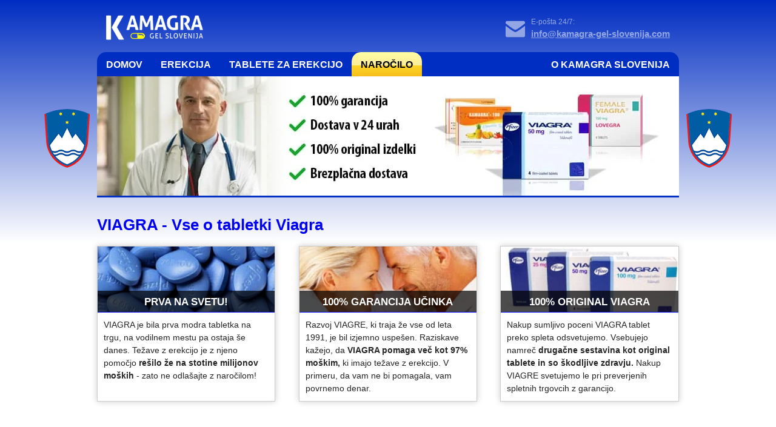

--- FILE ---
content_type: text/html; charset=utf-8
request_url: https://www.kamagra-gel-slovenija.com/viagra.php
body_size: 9662
content:
<!doctype html><html lang="sl" prefix="og: http://ogp.me/ns#"><head><meta charset="UTF-8"><title>VIAGRA - Vse o tabletki Viagra - Kamagra Gel</title><meta name="author" content="Kamagra"><meta name="description" content="Novo - VIAGRA sedaj brez recepta. ✅ Garantirano najnižja cena in 24-urna dostava po celi Sloveniji. 100% original modra tabletka - garantiramo 100% zadovoljstvo."><meta name="csrftoken" content="0d8ad718fc7616ab76ecaf1ec4c1e57ea2f95c89d61badbb5e6e62fa7eaf1943"><meta name="viewport" content="width=device-width,initial-scale=1.0"><meta http-equiv="x-ua-compatible" content="ie=edge"><meta name="robots" content="index, follow"><meta name="revisit-after" content="10 days"><link rel="alternate" hreflang="sl-si" href="https://www.kamagra-gel-slovenija.com/viagra.php"><link rel="canonical" href="https://www.kamagra-gel-slovenija.com/viagra.php"><link type="text/css" rel="stylesheet" href="https://www.kamagra-gel-slovenija.com/static/css/css.css?149"><link rel="manifest" href="/site.webmanifest"><link rel="icon" type="image/x-icon" href="/favicon.ico"><link rel="apple-touch-icon" sizes="180x180" href="/apple-touch-icon.png"><link rel="icon" type="image/png" sizes="32x32" href="/favicon-32x32.png"><link rel="icon" type="image/png" sizes="16x16" href="/favicon-16x16.png"><link rel="mask-icon" href="/safari-pinned-tab.svg" color="#5bbad5"><meta name="apple-mobile-web-app-title" content="Kamagra Gel"><meta name="application-name" content="Kamagra Gel"><meta name="msapplication-TileColor" content="#ffffff"><meta name="msapplication-TileImage" content="/mstile-144x144.png"><meta name="theme-color" content="#ffffff"><meta name="thumbnail" content="https://www.kamagra-gel-slovenija.com/images/og/viagra.jpg"><meta property="og:type" content="website"><meta property="og:locale" content="sl_SI"><meta property="og:site_name" content="Kamagra Gel"><meta property="og:url" content="https://www.kamagra-gel-slovenija.com/viagra.php"><meta property="og:title" content="VIAGRA - Vse o tabletki Viagra"><meta property="og:image" content="https://www.kamagra-gel-slovenija.com/images/og/viagra.jpg"><meta property="og:description" content="Novo - VIAGRA sedaj brez recepta. ✅ Garantirano najnižja cena in 24-urna dostava po celi Sloveniji. 100% original modra tabletka - garantiramo 100% zadovoljstvo."> <script type="application/ld+json"> { "@context": "https://schema.org", "@type": "LocalBusiness", "@id": "https://www.kamagra-gel-slovenija.com/", "name": "Kamagra Gel", "image": "https://www.kamagra-gel-slovenija.com/kamagra.png", "description": "Kamagra brez recepta in dostava 24-48 ur ✅ Ugodne cene za Kamagra, Cialis, Cobra tablete in bombone za trdo erekcijo", "url": "https://www.kamagra-gel-slovenija.com/", "address": { "@type": "PostalAddress", "addressCountry": "SL", "addressLocality": "Ljubljana", "addressRegion": "LJ", "postalCode": "1000", "streetAddress": "Cesta v Mestni log 55" }, "telephone": "+38651746534", "email": "info@kamagra-gel-slovenija.com", "priceRange": "€29 - €139", "currenciesAccepted": "EUR", "openingHoursSpecification": { "@type": "OpeningHoursSpecification", "dayOfWeek": [ "Monday", "Tuesday", "Wednesday", "Thursday", "Friday", "Saturday", "Sunday" ], "opens": "00:00:00", "closes": "23:59:59" }, "aggregateRating": { "@type": "AggregateRating", "ratingValue": "4.93", "bestRating": "5.0", "worstRating": "3.5", "reviewCount": "351" } } </script> <script type="application/ld+json"> { "@context": "http://www.schema.org", "@type": "WebSite", "name": "Kamagra Gel", "url": "https://www.kamagra-gel-slovenija.com/", "inLanguage": [{ "@type": "Language", "name": "Slovenian", "alternateName": "sl" }] } </script> <script type="application/ld+json"> { "@context": "http://www.schema.org", "@type": "ContactPage", "url": "https://www.kamagra-gel-slovenija.com/kamagra-gel-slo/index.php" } </script></head><body class="sl no-js"><header class="ow header-main"><div class="iw cf"><a id="logo" href="https://www.kamagra-gel-slovenija.com/"><strong>Kamagra Gel</strong></a><div class="contacts"> <dl class="email"><dt>E-pošta 24/7:</dt><dd><a href="/cdn-cgi/l/email-protection#a0c9cec6cfe0cbc1cdc1c7d2c18dc7c5cc8dd3cccfd6c5cec9cac18ec3cfcd"><span class="__cf_email__" data-cfemail="e1888f878ea18a808c80869380cc86848dcc928d8e97848f888b80cf828e8c">[email&#160;protected]</span></a></dd></dl></div><nav class="cb nav-primary"><div class="nav-mobile">MENU:</div><ul><li class=" front"><a href="https://www.kamagra-gel-slovenija.com/">Domov</a></li><li class=""><a class="" href="https://www.kamagra-gel-slovenija.com/erekcija/">Erekcija</a></li><li><a href="https://www.kamagra-gel-slovenija.com/tablete-za-erekcijo.php">Tablete za erekcijo</a></li><li class=" order"><a class="" href="https://www.kamagra-gel-slovenija.com/narocilo.php">Naročilo</a></li><li class=" about"><a class="" href="https://www.kamagra-gel-slovenija.com/kamagra-gel-slo/">O Kamagra Slovenija</a></li></ul></nav></div></header><div class="ow kv kv-main"><div class="iw cf"><div class="ratio"></div> <a href="https://www.kamagra-gel-slovenija.com/narocilo.php"><picture><source type="image/webp" srcset="https://www.kamagra-gel-slovenija.com/images/kamagra-erekcija/kamagra-gel-sex-tablete-viagra-erekcija.webp"><source type="image/jpg" srcset="https://www.kamagra-gel-slovenija.com/images/kamagra-erekcija/kamagra-gel-sex-tablete-viagra-erekcija.jpg"><img src="https://www.kamagra-gel-slovenija.com/images/kamagra-erekcija/kamagra-gel-sex-tablete-viagra-erekcija.jpg" alt="Kamagra tablete - močna erekcija" title="100% original sex tablete"></picture> </a> <a href="https://www.kamagra-gel-slovenija.com/narocilo.php" style="display:none;"><picture><source type="image/webp" srcset="https://www.kamagra-gel-slovenija.com/images/kamagra-erekcija/viagra-kamagra-erektilna-disfunkcija.webp"><source type="image/jpg" srcset="https://www.kamagra-gel-slovenija.com/images/kamagra-erekcija/viagra-kamagra-erektilna-disfunkcija.jpg"><img src="https://www.kamagra-gel-slovenija.com/images/kamagra-erekcija/viagra-kamagra-erektilna-disfunkcija.jpg" alt="Viagra tablete &amp; Kamagra gel" title="SEX tablete po najnižjih cenah"></picture> </a> </div></div><div class="ow" id="body"><div class="iw cf"><main><h1>VIAGRA - Vse o tabletki Viagra</h1><div class="cb cols cols-3 product-pushbox-usplist"><div class="col p1"><a class="image" href="https://www.kamagra-gel-slovenija.com/viagra-pfizer-tablete.php"><span>PRVA NA SVETU!</span><img src="https://www.kamagra-gel-slovenija.com/images/viagra/viagra-modra-tabletka.jpg" alt="Originalna modra tabletka VIAGRA"></a><p>VIAGRA je bila prva modra tabletka na trgu, na vodilnem mestu pa ostaja še danes. Težave z erekcijo je z njeno pomočjo <strong>rešilo že na stotine milijonov moških</strong> - zato ne odlašajte z naročilom!</p></div><div class="col p2"><a class="image" href="https://www.kamagra-gel-slovenija.com/viagra-pfizer-tablete.php"><span>100% GARANCIJA UČINKA</span><img src="https://www.kamagra-gel-slovenija.com/images/viagra/viagra-garantiran-ucinek.jpg" alt="Garantiramo delovanje"></a><p>Razvoj VIAGRE, ki traja že vse od leta 1991, je bil izjemno uspešen. Raziskave kažejo, da <strong>VIAGRA pomaga več kot 97% moškim,</strong> ki imajo težave z erekcijo. V primeru, da vam ne bi pomagala, vam povrnemo denar.</p></div><div class="col p3"><a class="image" href="https://www.kamagra-gel-slovenija.com/viagra-pfizer-tablete.php"><span>100% ORIGINAL VIAGRA</span><img src="https://www.kamagra-gel-slovenija.com/images/viagra/viagra-100-garancija-original.jpg" alt="Garantiramo original tablete za erekcijo"></a><p>Nakup sumljivo poceni VIAGRA tablet preko spleta odsvetujemo. Vsebujejo namreč <strong>drugačne sestavina kot original tablete in so škodljive zdravju.</strong> Nakup VIAGRE svetujemo le pri preverjenih spletnih trgovcih z garancijo.</p></div></div><div class="cb product-pushbox-title"><div class="cb p1 cl-blue">VIAGRA</div><div class="p2">NAJBOLJ PRODAJANA IN ZNANA MODRA TABLETKA</div><a class="button button-red round20" href="https://www.kamagra-gel-slovenija.com/viagra-pfizer-tablete.php">NAROČILO</a><div class="cb p3 cl-blue">Več kot 100 milijonov moških prisega na VIAGRO!</div><div class="cb p4">Ignoriranje težav z erekcijo problem le stopnjuje. Ne odlašajte več - naročite še danes. Dostava v 24 urah!</div></div><div class="cb cols cols-3 product-pushbox-usplist"><div class="col p1"><a class="image" href="https://www.kamagra-gel-slovenija.com/viagra-pfizer-tablete.php"><span>ZA MOŠKE VSEH STAROSTI</span><img src="https://www.kamagra-gel-slovenija.com/images/viagra/viagra-vse-starosti.jpg" alt="Primerno za vse starosti od 18 let dalje"></a><p>VIAGRA pomaga vsem moških od 18. leta starosti ter vse do pozne starosti. Starostne omejitve pri uporabi ni, razen zakonske omejitve, ki je 18 let. Naročilo lahko oddate kar s klikom na gumb &quot;NAROČILO&quot;.</p></div><div class="col p2"><a class="image" href="https://www.kamagra-gel-slovenija.com/viagra-pfizer-tablete.php"><span>BREZ RECEPTA!</span><img src="https://www.kamagra-gel-slovenija.com/images/viagra/viagra-brez-recepta.jpg" alt="VIAGRA brez recepta"></a><p>V naši spletni trgovini lahko VIAGRO naročite brez recepta. Nič več ni potrebno obiskovati zdravnika, čakati v vrstah in razlagati, katere težave vas pestijo. <strong>Original VIAGRA tablete dostavimo že v 24 urah!</strong></p></div><div class="col p3"><a class="image" href="https://www.kamagra-gel-slovenija.com/viagra-pfizer-tablete.php"><span>HITRO IN DOLGO DELOVANJE</span><img src="https://www.kamagra-gel-slovenija.com/images/viagra/viagra-hitro-delovanje.jpg" alt="Deluje hitro in kar 48 ur"></a><p>Svetujemo, da 1 modro tabletko VIAGRE zaužijete 1 uro pred pričakovanim spolnim odnosom. Brez skrbi, <strong>učinkovala bo kar 48 ur,</strong> tako da ni strahu pred tem, da bi učinek &quot;popustil&quot;!</p></div></div><h2>VIAGRA - prva modra tabletka</h2><div class="cms"><img src="https://www.kamagra-gel-slovenija.com/images/content/viagra.jpg" alt="VIAGRA" class="img-align-left"><p>Viagra je najbolj poznana in priznana modra tabletka za zdravljenje erektilne disfunkcije na svetu. Proizvaja jo korporacija Pfizer Inc. iz Združenih Držav Amerike. Skrivnost uspeha Viagre je v tem, da je bilo to prvo zdravilo za težave z erekcijo, ki je dejansko delovalo in ki je bilo dovoljeno za uporabo v široki potrošnji s strani FDA (Food and Drug Administration / Administracija za Hrano in Zdravila). Kmalu po vstopu na trg v letu 1998 je postala rešitev št. 1 za vse moške, ki so trpeli za težavami z erekcijo in zmanjšanim libidom. Številna konkurenčna podjetja so nekaj let za Viagro lansirala na trg podobne proizvode (Cialis, Levitra). Kljub temu Viagra ostaja nepremagana v prodaji in, kar je najbolj pomembno, tudi v številu zadovoljnih uporabnikov, torej moških, ki uspešno zdravijo erektilno disfunkcijo.</p><h3>ZGODOVINA VIAGRE</h3><p>Mala modra tabletka, oblikovana kot diamant in imenovana Viagra, je v sodobno spolnost prinesla popolnoma nove raszežnosti in svež pogled na moškost. Enako zanimiva sta tudi njena zgodovina in ozadje. Pravi namen izumiteljev Viagre je bil razviti zdravilo za srčne bolezni. Na srečo (ali nesrečo) znanstvenikov pa so odkrili učinkovino, ki lahko danes popolnoma odpravi impotenco ali erektilno disfunkcijo.</p><p>Leta 1991 je dr. Kent, zaposleni pri podjetju Pfizer, odkril sestavino, ki je zelo uporabna pri zdravljenju srčnih težav, angine ali bolečin v prsnem košu. Med kliničnimi preizkusi je bil pod vodstvom dr. Osterloh-a odkrit zanimiv stranski učinek tega zdravila. Sildenafil, kot se je kasneje ta učinkovana imenovala, je imel zelo močan vpliv na moško erekcijo. Lahko je namreč bistveno izboljšal že obstoječo erekcijo oz. jo podaljšal ali celo sprožil (v določenih primerih). Pfizer korporacija je nato ustavila vsa raziskovalna dela, ki so temeljila na zdravljenju srčnih težav in se osredotočila na razvoj danes najbolj popularnega izdelka za trdo erekcijo - Viagra.</p><img src="https://www.kamagra-gel-slovenija.com/images/content/viagra-2-izumitelji.jpg" alt="Raziskovalci in izumitelji VIAGRE" class="img-align-right"><p>Imena znanstvenikov in raziskovalcev, ki so odkrili to čudežno zdravilo, so skrivnost podjetja Pfizer. Kljub temu pa podjetje navaja, da imata pri odkritju največje zasluge prav Peter Dunn in Albert Wood. Imeni teh dveh znanstvenikov se pojavljata na patentu za proces izdelave Sildenafil-a, ki ga je vložil Pfizer na patentni urad. Vendar je bilo šele v letu 1991 odkrito, kako zelo potentna sestavina je Sildenafil in to s strani raziskovalcev Andrew Bell, doktorja David Brown in doktorja Nicholas Terret. Slednji je bil imenovan tudi na patentu, ki je patentiral delovanje Sildenafila kot zdravilo za srčne bolezni in je zato prepoznan kot “oče Viagre”. Po besedah doktorja N. Terret-a, so pravzaprav oni odkrili Viagro in njene famozne učinke, ostali (Dunn in Wood) pa so le standardizirali oz. razvili postopek za proizvodnjo v velikih količinah.</p><p>V letu 1994 se ponovno omenja N. Terret in njegov kolega in sodelavec P. Ellis ko sta odkreila, da je to zdravilo izjemno učinkovito pri povečanju krvnega pretoka v predelu okrog moškega penisa. Še posebej je bil ta učinek opazen pri moških, ki so trpeli za težavami z erekcijo. Wood in Dunn sta za tem nadaljevala z neumornim delom razvoju ključnega procesa. Slednji je bil sestavljen iz kar 9 korakov, z njim pbi a lahko bi lahko sintetizirali učinkovino Sildenafil v obliko, ki jo je preprosto proizvajati, skladiščiti in končno tudi zaužiti - tableto. Leta 1998 je zato FDA dne 27. marca odobrila Viagro kot prvo zdravilo za impotenco oz. težave z erekcijo na svetu.</p><p>Korporacija Pfizer še danes zaslug za odkritje Viagre ne pripisuje le eni osebi. Namesto tega navaja, da je bilo tako odkritje kot tudi razvoj revolucionarnega zdravila rezultat skupnih naporov celotne ekipe oz. podjetja. Vseeno pa je Dr. S. Campbell ki je bil do nedavnega direktor oddelka za medicinska odkritja in je tudi vodil razvoj zdravila, danes smatran kot izumitelj Viagre.</p><div class="cb pushbox-content"><span>Svetovna uspešnica - priznana <strong class="cl-blue">modra tabletka</strong> - VIAGRA!</span><a class="button button-red inverse round20" href="https://www.kamagra-gel-slovenija.com/viagra-pfizer-tablete.php">NAROČILO</a></div><h2>Bliskovita pot VIAGRE do svetovne uspešnice</h2><img src="https://www.kamagra-gel-slovenija.com/images/content/viagra-3-modra-tabletka.jpg" alt="Modre tabletke Viagre" class="img-align-left"><p>Prvo leto uporabe Viagre, torej v letu 1998, je bilo zadnjo izdanih več kot 3 milijone receptov. Zanimivo je opažanje, da je leta 1990 1 kg Viagre zadostoval za celoletno zalogo vseh uporabnikov. Leta 1998, le 8 let kasneje, pa je 1 kg Viagra zdravila zadostoval le za 10 minut. V današnjem času se proizvede in porabi več kot 45 ton Viagre letno.</p><p>Glede na članke v uglednih časopisih in revijah, je imel ameriški Urolog J. Kaminetsky toliko zahtev po receptu za Viagro, da je moral pričeti paciente sprejemati še ob vikendih. To je bil edini način, da je lahko dohajal povpraševanje svojih strank.</p><p>Ko je bila Viagra prvič v splošni prodaji, je bila cena ene tabletke približno 10 USD. Danes lekarne prodajajo Viagro po ceni med 24 in 24 USD za 1 modro tabletko. Pfizer sicer pred “kopijami” varujeta kar 2 patenta: prvi je potekel že leta 2012, patentiral pa je aktivno sestavino Sildenafil. Drugi patent pa poteče v letu 2019. Pričakovano je, da bodo ostali proizvajalci po vsej verjetnosti poizkušali proizvajati generične kopije Viagre ob poteku patenta, vendar jim ob zadnjem poizkusu (v letu 2012) sodišča niso bila naklonjena.</p><h4>LETO 1999 VIAGRO PRIPELJE TUDI PRED OČI JAVNOSTI</h4><img src="https://www.kamagra-gel-slovenija.com/images/content/viagra-4-uspesnica.jpg" alt="Prodajna uspešnica Viagrine tablete za erekcijo" class="img-align-right"><p>Kljub temu, da je bila Viagra vedno na voljo samo preko recepta (z izjemo redkih izjem), je bila vedno oglaševana neposredno potrošnikom. Leta 1999 se je tako v oglasu za Viagro pojavil tudi ameriški predsedniški kandidat Bob Dole. V tistem obdobju je Viagra tudi obvladovala kar 90% trga z zdravili za erektilno disfunkcijo. Leta 2007 je bila ta številka že bistveno zmanjšana - okrog 50%. Razlog za to se skriva v konkurenčnih produktih, kot sta Cialis in Levitra. Pfizer je kljub temu na svetovnem nivoju še vedno prodal za več kot 1,6 milijarde USD Viagre. Skupaj s konkurenčnimi produkti pa je bil trg zdravil za težave z erekcijo vreden več kot 5 milijard ameriških dolarjev.</p><h4>SPREMEMBA PERCEPCIJE VIAGRE SKOZI LETA</h4><p>V zadnjih letih pa se je podoba Viagre bistveno spremenila. V preteklosti je bila znana in targetirana izključno za moške z resnimi (kroničnimi) težavami z erekcijo. V sodobnih časih pa je Viagra razširila svojo uporabnost do te mere, da jo uporabljajo tudi moški brez težav z erekcijo. Uporabljajo jo za izboljšanje erekcije, da je močnejša in bolj trda, za boljšo vzdržljivost ali pa za povečanje spolni moči in libida. Tako je Viagra uspešno izvedla prehod v svojem življenjskem ciklu od zdravila za težave za erekcijo do “vikend tabletke” za moške z aktivnejšim seksualnim življenjem. O vrhunskem delovanju Viagre tako ni dileme, saj brez izjeme pomaga kar 4 od 5 moških, glede na aktualne raziskave. Dejansko je raziskava iz leta 2011 pokazala, da moški izmed vseh zdravil najbolj zaupajo Viagri in Cialis-u. S tem da je potrebno poudariti, da so bila v raziskavo vključena tudi zdravila kot so antidepresivi, antipsihotiki in zdravila za diabeetes, ne samo zdravila za ED.</p><h4>VIAGRA DANES</h4><p>Viagra je omogoča moškim, da so bolj odprti glede težav z erektilno disfunkcijo in te težave ne skrivajo, kot v starih časih. K uspehu Viagre je zelo prispeval tudi splet, saj se večina prodaje danes izvrši kar preko interneta. Slednji namreč moškim omogoča nekaj zelo pomembnih prednosti pri nakupu: hitrost, enostavnost in cenovno ugodnost. Obiski pri osebnem zdravniku ali urologi so ponavadi namreč časovno bolj potratni pa tudi cena je v lekarni višja kot na spletu.</p><div class="cb pushbox-content"><span>Pooblaščen prodajalec <strong class="cl-blue">čudežne VIAGRE</strong> - sedaj v akciji po najnižjih cenah v SLO!</span><a class="button button-red inverse round20" href="https://www.kamagra-gel-slovenija.com/viagra-pfizer-tablete.php">NAROČILO</a></div><h2>12 DEJSTEV O VIAGRI, KI JIH MORATE VEDETI</h2><div class="cms"><img src="https://www.kamagra-gel-slovenija.com/images/content/viagra-dejstva.jpg" alt="Dejstva o Viagri" class="img-align-left"><p><strong>1. Slišal sem, da Viagra lahko povzroči razširitev vseh žil v telesu? Ali to drži?</strong><br>Nikakor. Viagra deluje kot zaviralec encima PDE-5, ki je ključnega pomena za vzpostavitev in držanje erekcije. Slednji pa se nahaja izključno v penisu, zato Viagra vpliva samo na penis.</p><p><strong>2. Prijatelj me je svaril, da bom postal agresivnejši zaradi Viagre. Kako je s tem?</strong><br>Preden je Viagra postala na voljo javnosti je prestala ogromno intenzivnih testov. Slednji so pozkušali zaznati tako kratkoročne kot tudi dolgoročne fiziološke in psihološke posledice na moških, ki so uživali Viagro. Odkrili so, da Viagra nima nikakršnih psiholoških posledic, edina fizična reakcija pa je seveda pričakovana in tudi zaželjena - trda in močna erekcija.</p><p><strong>3. Ali Viagra vpliva na plodnost?</strong><br>Intenzivni testi, omenjeni v točki (2) prav tako niso zaznali nobenega vpliva na moško plodnost ali na kakovost sperme. Vsak moški ima popolnoma normalne možnosti oploditi svojo partnerico ne glede na to, ali uporablja Viagro ali ne.</p><p><strong>4. Ali (in kako) Viagra lahko vpliva na moški orgazem?</strong><br>Fizičnega ali fiziološkega učinka VIAGRA na moški orgazem - nima. Seveda pa je orgazem ponavadi bistveno boljši, ko ima moški trdo, močno in dolgotrajno erekcijo, zato vseeno lahko povzamemo, da Viagra pozitivno vpliva na kvaliteto moškega orgazma.</p><p><strong>5. Kolikšen odmerek Viagre je priporočen s strani zdravnikov?</strong><br>V kolikor Viagro uživate redko ali celo prvič, medicinska stroka priporoča zaužitje polovičke tablete oz. 50 miligramov. V primeru pogostejšega uživanja in seveda glede na rezultate pa lahko ta odmerek ustrezno povečate.</p><p><strong>6. Kolikokrat dnevno ali tedensko lahko vzamem Viagro?</strong><br>Največja priporočena količina, ki jo strokovnjaki priporočajo, je 1 tabletka na dan. V primeru prekoračitve te količine so možni rahli stranski učinki, kot je vroča, rdečica, glavobol ali zamašen nos.</p><p><strong>7. Obstaja za uživanje Viagre kakšna starostna omejitev?</strong><br>Minimalna starostna meja, pri kateri se priporoča uživanje Viagre, je 18 let. Zgornja starostna meja ne obstaja. Številne raziskave in preizkusi so pokazali, da Viagra deluje povsem normalno tudi pri moških, ki so starejši od 85 let.</p></div><div class="cb pushbox-content"><span>Najboljša izbira za <strong class="cl-blue">trdo in močno erekcijo</strong> - sedaj v akciji!</span><a class="button button-red inverse round20" href="https://www.kamagra-gel-slovenija.com/viagra-pfizer-tablete.php">NAROČILO</a></div></div></main><div class="cb list-reviews"><div class="cb header"><h3>Kaj pravijo kupci o <strong>Kamagra Gel</strong></h3><div class="count">Povprečna ocena <strong>4.93 / 5.0</strong><em>(skupaj <a href="https://www.kamagra-gel-slovenija.com/kamagra-gel-slo/zadovoljni-kupci.php#seznam-mnenj">351 ocen</a>)</em></div></div><div class="cb cols cols-3"> <div class="review col p1"><div class="author"><span>Alojz</span>,&nbsp;<span>Ormož</span></div><div class="rating-stars r4-5"><span>4.5</span></div><div class="cb cms">Vaši izdelki mi pomagajo za erekcijo in sem zadovolen. Poizkusil bom tudi Kamagra gel.</div></div> <div class="review col p2"><div class="author"><span>Boris</span>,&nbsp;<span>Trebnje</span></div><div class="rating-stars r5-0"><span>5.0</span></div><div class="cb cms">Ženske to morte probat mene pa mojo punco je čist navdušlo ...</div></div> <div class="review col p3"><div class="author"><span>Jaka</span>,&nbsp;<span>Radgona</span></div><div class="rating-stars r5-0"><span>5.0</span></div><div class="cb cms">Hvala fantje, hitro sem dobil paket na pošto, še naročim, lp!</div></div></div><script data-cfasync="false" src="/cdn-cgi/scripts/5c5dd728/cloudflare-static/email-decode.min.js"></script><script type="application/ld+json"> [ { "@context": "http://schema.org/", "@type": "Review", "itemReviewed": { "@type": "WebSite", "@id": "https://www.kamagra-gel-slovenija.com/", "name": "Kamagra Gel", "url": "https://www.kamagra-gel-slovenija.com/" }, "inLanguage": "sl", "author": { "@type": "Person", "name": "Alojz", "address": "Ormož" }, "reviewRating": { "@type": "Rating", "ratingValue": "4.5" }, "datePublished": "2018-05-12", "reviewBody": "Vaši izdelki mi pomagajo za erekcijo in sem zadovolen. Poizkusil bom tudi Kamagra gel.", "publisher": { "@type": "Organization", "name": "Kamagra Gel", "url": "https://www.kamagra-gel-slovenija.com/" } }, { "@context": "http://schema.org/", "@type": "Review", "itemReviewed": { "@type": "WebSite", "@id": "https://www.kamagra-gel-slovenija.com/", "name": "Kamagra Gel", "url": "https://www.kamagra-gel-slovenija.com/" }, "inLanguage": "sl", "author": { "@type": "Person", "name": "Boris", "address": "Trebnje" }, "reviewRating": { "@type": "Rating", "ratingValue": "5.0" }, "datePublished": "2018-04-27", "reviewBody": "Ženske to morte probat mene pa mojo punco je čist navdušlo ...", "publisher": { "@type": "Organization", "name": "Kamagra Gel", "url": "https://www.kamagra-gel-slovenija.com/" } }, { "@context": "http://schema.org/", "@type": "Review", "itemReviewed": { "@type": "WebSite", "@id": "https://www.kamagra-gel-slovenija.com/", "name": "Kamagra Gel", "url": "https://www.kamagra-gel-slovenija.com/" }, "inLanguage": "sl", "author": { "@type": "Person", "name": "Jaka", "address": "Radgona" }, "reviewRating": { "@type": "Rating", "ratingValue": "5.0" }, "datePublished": "2019-09-03", "reviewBody": "Hvala fantje, hitro sem dobil paket na pošto, še naročim, lp!", "publisher": { "@type": "Organization", "name": "Kamagra Gel", "url": "https://www.kamagra-gel-slovenija.com/" } } ] </script></div><div class="cb list-breadcrumbs"><label>Nahajate se na:</label><ol><li class="p1"><a href="https://www.kamagra-gel-slovenija.com/"><span>Domov</span></a> <i class="arr arr-right arr-grey2"></i></li><li class="p2 last"><a href="https://www.kamagra-gel-slovenija.com/viagra.php"><span>Viagra</span></a></li></ol> <script type="application/ld+json"> { "@context": "https://schema.org", "@type": "BreadcrumbList", "itemListElement": [ { "@type": "ListItem", "position": 1, "name": "Domov", "item": "https://www.kamagra-gel-slovenija.com/ttps://www.kamagra-gel-slovenija.com/" } , { "@type": "ListItem", "position": 2, "name": "Viagra", "item": "https://www.kamagra-gel-slovenija.com/ttps://www.kamagra-gel-slovenija.com/viagra.php" } ] } </script></div></div></div><footer class="ow footer-main"><div class="iw cf"><div class="cb cols cols-5-nm list-usp"><a href="https://www.kamagra-gel-slovenija.com/kamagra-gel-slo/original-tablete-za-erekcijo.php" class="col p1"><i class="icon icon-original"></i><strong><span>100% ORIGINAL</span><span>SEX TABLETE</span></strong></a><a href="https://www.kamagra-gel-slovenija.com/kamagra-gel-slo/najnizje-cene.php" class="col p2"><i class="icon icon-prices"></i><strong><span>STALNO UGODNE</span><span>CENE</span></strong></a><a href="https://www.kamagra-gel-slovenija.com/kamagra-gel-slo/hitra-brezplacna-dostava.php" class="col p3"><i class="icon icon-delivery"></i><strong><span>BREZPLAČNA</span><span>24-48h DOSTAVA</span></strong></a><a href="https://www.kamagra-gel-slovenija.com/kamagra-gel-slo/diskretno-pakiranje.php" class="col p4"><i class="icon icon-discreet"></i><strong><span>DISKRETNO</span><span>PAKIRANJE</span></strong></a><a href="https://www.kamagra-gel-slovenija.com/kamagra-gel-slo/zadovoljni-kupci.php" class="col p5"><i class="icon icon-sold"></i><strong><span>18.700+ KUPCEV</span><span>ZADOVOLJNIH</span></strong></a></div><div class="cb cols cols-3 sitemap"><div class="col cms p1"><h5>TABLETE ZA EREKCIJO</h5><ul><li><a href="https://www.kamagra-gel-slovenija.com/kamagra-gel-oral-jelly-1.php">Kamagra gel Oral Jelly</a></li><li><a href="https://www.kamagra-gel-slovenija.com/kamagra-gold-tablete.php">Kamagra Gold tablete</a></li><li><a href="https://www.kamagra-gel-slovenija.com/super-kamagra-tablete.php">Super Kamagra tablete</a></li><li><a href="https://www.kamagra-gel-slovenija.com/kamagra-zvecilni-bomboni.php">Kamagra žvečilni bomboni</a></li><li><a href="https://www.kamagra-gel-slovenija.com/kamagra-sumece-tablete.php">Kamagra šumeče tablete</a></li><li><a href="https://www.kamagra-gel-slovenija.com/cialis-lilly-tablete.php">Cialis Lilly tablete</a></li><li><a href="https://www.kamagra-gel-slovenija.com/viagra-pfizer-tablete.php">Viagra Pfizer tablete</a></li><li><a href="https://www.kamagra-gel-slovenija.com/lovegra-viagra-za-zenske.php">Lovegra Viagra za ženske</a></li></ul></div><div class="col cms p2"><h5>KAMAGRA IN VIAGRA ZA</h5><ul><li><a href="https://www.kamagra-gel-slovenija.com/erekcija/">EREKCIJA</a></li><li><a href="https://www.kamagra-gel-slovenija.com/erekcija/erekcija-tezave/">Težave z erekcijo</a></li><li><a href="https://www.kamagra-gel-slovenija.com/erekcija/erektilna-disfunkcija.php">Erektilna disfunkcija</a></li><li><a href="https://www.kamagra-gel-slovenija.com/erekcija/prezgodnji-izliv.php">Prezgodnji izliv</a></li><li><a href="https://www.kamagra-gel-slovenija.com/erekcija/zapozneli-izliv.php">Zapozneli izliv</a></li><li><a href="https://www.kamagra-gel-slovenija.com/erekcija/impotenca.php">Impotenca</a></li></ul></div><div class="col cms p3"><h5>TOP PRODUKTI</h5><ul><li><a href="https://www.kamagra-gel-slovenija.com/kamagra.php">KAMAGRA</a></li><li><a href="https://www.kamagra-gel-slovenija.com/kamagra-gel.php">KAMAGRA GEL</a></li><li><a href="https://www.kamagra-gel-slovenija.com/viagra.php">VIAGRA</a></li><li><a href="https://www.kamagra-gel-slovenija.com/cialis.php">CIALIS</a></li><li><a href="https://www.kamagra-gel-slovenija.com/tablete-za-erekcijo.php">Tablete za erekcijo</a></li><li><a href="https://www.kamagra-gel-slovenija.com/spanska-muha.php">Španska muha</a></li><li><a href="https://www.kamagra-gel-slovenija.com/modra-tabletka.php">Modra tabletka</a></li></ul></div></div><div class="cb cf copy"><div class="left"><a href="https://www.kamagra-gel-slovenija.com/">Kamagra Gel</a> - Trda &amp; močna erekcija</div><ul class="right"><li class="first"><a href="https://www.kamagra-gel-hrvatska.com">Kamagra Hrvatska</a></li><li><a href="https://www.kamagra-gel-slovenija.com/politika-zasebnosti.php">Politika zasebnosti</a></li><li><a href="https://www.kamagra-gel-slovenija.com/piskotki.php">Piškotki</a></li><li><a href="https://www.kamagra-gel-slovenija.com/pogoji-poslovanja.php">Pogoji poslovanja</a></li></ul></div></div></footer><script>var site_folder = "/", site_language = "sl", zip_first = 1000, zip_last = 9600, zip_length = 4;</script><script src="https://www.kamagra-gel-slovenija.com/static/js/js.js?149"></script><script defer src="https://static.cloudflareinsights.com/beacon.min.js/vcd15cbe7772f49c399c6a5babf22c1241717689176015" integrity="sha512-ZpsOmlRQV6y907TI0dKBHq9Md29nnaEIPlkf84rnaERnq6zvWvPUqr2ft8M1aS28oN72PdrCzSjY4U6VaAw1EQ==" data-cf-beacon='{"version":"2024.11.0","token":"fa7287c3d5e84df1b2daafd46c1fe7f5","r":1,"server_timing":{"name":{"cfCacheStatus":true,"cfEdge":true,"cfExtPri":true,"cfL4":true,"cfOrigin":true,"cfSpeedBrain":true},"location_startswith":null}}' crossorigin="anonymous"></script>
</body></html>

--- FILE ---
content_type: text/css
request_url: https://www.kamagra-gel-slovenija.com/static/css/css.css?149
body_size: 17572
content:
@keyframes swiper-preloader-spin{0%{transform:rotate(0deg)}to{transform:rotate(360deg)}}a,abbr,acronym,address,applet,article,aside,audio,b,big,blockquote,canvas,caption,center,cite,code,dd,del,details,dfn,div,dl,dt,em,embed,fieldset,figcaption,figure,footer,form,header,hgroup,i,iframe,ins,kbd,label,legend,li,mark,menu,nav,object,ol,output,p,pre,q,ruby,s,samp,section,small,span,strike,strong,sub,summary,sup,tbody,td,tfoot,th,thead,time,tr,tt,u,ul,var,video{margin:0;padding:0;border:0;vertical-align:baseline}body,html{vertical-align:baseline}img{margin:0;image-rendering:-webkit-optimize-contrast}img,main,table{padding:0;border:0;vertical-align:baseline}table{border-spacing:0;clear:both;width:100%;margin:0 0 20px;border:1px solid #ccc;border-bottom-width:2px;border-collapse:collapse}li,ol,ul{list-style:none;list-style-type:none}article,aside,details,figcaption,figure,footer,header,hgroup,main,menu,nav,section{display:block}blockquote,q{quotes:none}blockquote:after,blockquote:before,q:after,q:before{content:none}em{font-style:italic}*,:after,:before,html{-webkit-box-sizing:border-box;-moz-box-sizing:border-box;box-sizing:border-box}.cf:after,.cf:before{content:'';display:table;clear:both}button::-moz-focus-inner{outline:0;padding:0;border:0}input[type=number]{-moz-appearance:textfield;-webkit-appearance:textfield;appearance:textfield}input[type=number]::-webkit-inner-spin-button,input[type=number]::-webkit-outer-spin-button{-moz-appearance:none;-webkit-appearance:none;appearance:none;margin:0}.app-bg-default,.app-bg-error,.app-bg-info,.app-bg-success,.app-bg-warning{padding:1px 5px 2px}.app-bg-default{background-color:#ccc;color:#000}.app-bg-success{background-color:#388e3c;color:#fff}.app-bg-error{background-color:#c62828;color:#fff}.app-bg-warning{background-color:#f4ff81;color:#000}.app-bg-info{background-color:#bbdefb;color:#000}.app-cl-black{color:#000}.app-cl-grey1,.mfp-preloader a{color:#ccc}.app-cl-grey2{color:#999}.app-cl-grey3{color:#444}.app-cl-white,.mfp-preloader a:hover{color:#fff}.app-cl-green{color:#388e3c}.app-cl-red{color:#c62828}.app-cl-yellow{color:#bbdefb}.app-cl-blue{color:#1565c0}code.app,pre.app{clear:both;overflow-y:scroll;z-index:100;width:100%;padding:0 16px;border:1px solid #ddd;border-left:4px solid #f36d33;margin:16px auto 24px;color:#666;font-family:Consolas,'Courie New',monospace;font-size:12px;text-align:left;background-image:linear-gradient(0deg,#f4f4f4 47.06%,#ddd 47.06%,#ddd 50%,#f4f4f4 50%,#f4f4f4 97.06%,#ddd 97.06%,#ddd 100%);background-size:32px 32px}.app-code-title{clear:both;padding:12px 16px;border-top:1px solid #ddd;border-right:1px solid #ddd;border-left:4px solid #388e3c;margin:12px 0 -16px;background-color:#fff;font-weight:700;font-family:Consolas,'Courier New',monospace;font-size:12px}.app-code-title,.app-debug,.app-debug .app-debug-tag,code.app,pre.app{display:block;position:relative;line-height:16px}.app-debug{clear:both;width:100%;border-bottom:1px solid #ccc;font-family:Consolas,'Courier New',monospace;z-index:9999;margin:4px 0;font-size:12px}.app-debug:after{content:"";display:table;clear:both}.app-debug .app-debug-tag{float:left;z-index:20;height:16px;padding:1px 5px 0 8px;margin:0;background-color:#ccc;color:#000;font-size:11px;font-style:normal}.app-debug .app-debug-tag:after,.app-debug .app-debug-tag:before{left:100%;top:50%;border:solid transparent;content:" ";height:0;width:0;position:absolute;pointer-events:none}.app-debug .app-debug-tag:after{border-color:transparent transparent transparent #ccc;border-width:8px;margin-top:-8px}.app-debug .app-debug-message-type{float:left;position:relative;z-index:10;width:80px;height:16px;padding:0 8px 0 20px;font-size:12px;text-align:right}.app-debug .app-debug-message,.app-error-message{float:left;position:relative;padding:0 0 0 8px}#app-debugbar,#app-debugbar-close{display:block;position:absolute;line-height:1}#app-debugbar{z-index:9999;font-family:Consolas,'Courier New',monospace;box-shadow:rgba(9,30,66,.25) 0 4px 8px -2px,rgba(9,30,66,.08) 0 0 0 1px;width:264px;background-color:#fff;color:#000;font-size:12px;text-align:left}#app-debugbar.top-left{left:20px;top:20px}#app-debugbar.top-right{right:20px;top:20px}#app-debugbar.bottom-right{right:20px;bottom:20px}#app-debugbar.bottom-left{left:20px;bottom:20px}#app-debugbar table{border:0;border-collapse:collapse;margin:0;padding:0}#app-debugbar th{font-weight:700;text-transform:uppercase}#app-debugbar thead th{position:relative;border-bottom:1px solid #000;background-color:#000;color:#fff;font-size:14px}#app-debugbar .p1{width:112px}#app-debugbar .p2{width:152px}#app-debugbar .truncate{display:block;overflow:hidden;width:100%;padding:0 0 2px;border-bottom:1px dotted #666;white-space:nowrap;text-overflow:ellipsis}#app-debugbar-close{right:0;top:0;width:32px;height:100%;padding-top:3px;text-align:center;background-color:red;color:#fff;cursor:pointer;font-size:18px}#app-debugbar-close:hover{background-color:#000}.app-error-message{clear:both;width:100%;padding:5px 10px;border:1px solid red;margin:0 0 5px;color:#000;font-family:Consolas,'Courier New',monospace;font-size:12px;line-height:1}.app-error-message strong{color:#fff;font-weight:700}.xdsoft_autocomplete{display:inline;position:relative;word-spacing:normal;text-transform:none;text-indent:0;text-shadow:none;text-align:start}.xdsoft_autocomplete .xdsoft_input{position:relative;z-index:2}.xdsoft_autocomplete .xdsoft_autocomplete_dropdown{position:absolute;border:1px solid #ccc;border-top-color:#d9d9d9;box-shadow:0 2px 4px rgba(0,0,0,.2);-webkit-box-shadow:0 2px 4px rgba(0,0,0,.2);cursor:default;display:none;z-index:1001;margin-top:-1px;background-color:#fff;min-width:100%;overflow:auto}.xdsoft_autocomplete .xdsoft_autocomplete_hint{position:absolute;z-index:1;color:#ccc!important;-webkit-text-fill-color:#ccc!important;text-fill-color:#ccc!important;overflow:hidden!important;white-space:pre!important}.xdsoft_autocomplete .xdsoft_autocomplete_hint span{color:transparent;opacity:0}.xdsoft_autocomplete .xdsoft_autocomplete_dropdown>.xdsoft_autocomplete_copyright{color:#ddd;font-size:10px;text-decoration:none;right:5px;position:absolute;margin-top:-15px;z-index:1002}.xdsoft_autocomplete .xdsoft_autocomplete_dropdown>div{background:#fff;white-space:nowrap;cursor:pointer;line-height:1.5em;padding:2px 0}.xdsoft_autocomplete .xdsoft_autocomplete_dropdown>div.active{background:#0097cf;color:#fff}.mfp-bg{z-index:1042;overflow:hidden;position:fixed;background:#0b0b0b;opacity:.8}.mfp-bg,.mfp-container,.mfp-wrap{width:100%;height:100%;left:0;top:0}.mfp-wrap{z-index:1043;outline:0!important;-webkit-backface-visibility:hidden;position:fixed}.mfp-container{text-align:center;position:absolute;padding:0 8px;box-sizing:border-box}.mfp-container:before,.mfp-content{display:inline-block;vertical-align:middle}.mfp-container:before{content:'';height:100%}.mfp-align-top .mfp-container:before{display:none}.mfp-content{position:relative;margin:0 auto;text-align:left;z-index:1045}.mfp-ajax-holder .mfp-content,.mfp-inline-holder .mfp-content{width:100%;cursor:auto}.mfp-ajax-cur{cursor:progress}.mfp-zoom-out-cur,.mfp-zoom-out-cur .mfp-image-holder .mfp-close{cursor:-moz-zoom-out;cursor:-webkit-zoom-out;cursor:zoom-out}.mfp-zoom{cursor:pointer;cursor:-webkit-zoom-in;cursor:-moz-zoom-in;cursor:zoom-in}.mfp-auto-cursor .mfp-content{cursor:auto}.mfp-arrow,.mfp-close,.mfp-counter,.mfp-preloader{-webkit-user-select:none;-moz-user-select:none;user-select:none}.mfp-loading.mfp-figure,.mfp-s-error .mfp-content,.mfp-s-ready .mfp-preloader{display:none}.mfp-hide{display:none!important}.mfp-close,.mfp-preloader{position:absolute;text-align:center}.mfp-preloader{margin-top:-.8em;left:8px;z-index:1044;color:#ccc;top:50%;width:auto;right:8px}button.mfp-arrow,button.mfp-close{overflow:visible;cursor:pointer;background:0 0;border:0;-webkit-appearance:none;display:block;outline:0;padding:0;z-index:1046;box-shadow:none;touch-action:manipulation}.mfp-close{width:44px;height:44px;line-height:44px;right:0;top:0;text-decoration:none;opacity:.65;padding:0 0 18px 10px;color:#fff;font-style:normal;font-size:28px;font-family:Arial,Baskerville,monospace}.mfp-close:focus,.mfp-close:hover{opacity:1}.mfp-close:active{top:1px}.mfp-close-btn-in .mfp-close{color:#333}.mfp-iframe-holder .mfp-close,.mfp-image-holder .mfp-close{color:#fff;right:-6px;text-align:right;padding-right:6px;width:100%}.mfp-counter{position:absolute;top:0;right:0;color:#ccc;font-size:12px;line-height:18px;white-space:nowrap}.mfp-arrow{position:absolute;opacity:.65;top:50%;margin:-55px 0 0;padding:0;width:90px;height:110px;-webkit-tap-highlight-color:transparent}.mfp-arrow:active{margin-top:-54px}.mfp-arrow:focus,.mfp-arrow:hover{opacity:1}.mfp-arrow:after,.mfp-arrow:before{content:'';display:block;width:0;height:0;position:absolute;left:0;top:0;margin-top:35px;margin-left:35px;border:medium inset transparent}.mfp-arrow:after{border-top-width:13px;border-bottom-width:13px;top:8px}.mfp-arrow:before{border-top-width:21px;border-bottom-width:21px;opacity:.7}.mfp-arrow-left{left:0}.mfp-arrow-left:after{border-right:17px solid #fff;margin-left:31px}.mfp-arrow-left:before{margin-left:25px;border-right:27px solid #3f3f3f}.mfp-arrow-right{right:0}.mfp-arrow-right:after{border-left:17px solid #fff;margin-left:39px}.mfp-arrow-right:before{border-left:27px solid #3f3f3f}.mfp-iframe-holder{padding-top:40px;padding-bottom:40px}.mfp-iframe-holder .mfp-content{line-height:0;width:100%;max-width:900px}.mfp-iframe-holder .mfp-close{top:-40px}.mfp-iframe-scaler{width:100%;height:0;overflow:hidden;padding-top:56.25%}.mfp-iframe-scaler iframe{position:absolute;display:block;top:0;left:0;width:100%;height:100%;box-shadow:0 0 8px rgba(0,0,0,.6);background:#000}.mfp-figure:after,img.mfp-img{display:block;width:auto;height:auto}img.mfp-img{box-sizing:border-box;padding:40px 0;margin:0 auto}.mfp-figure,img.mfp-img{line-height:0}.mfp-figure:after{content:'';position:absolute;left:0;top:40px;bottom:40px;right:0;z-index:-1;box-shadow:0 0 8px rgba(0,0,0,.6);background:#444}.mfp-figure small{color:#bdbdbd;display:block;font-size:12px;line-height:14px}.mfp-figure figure{margin:0}.mfp-bottom-bar{position:absolute;top:100%;left:0;width:100%;cursor:auto}.mfp-title{line-height:18px;color:#f3f3f3;word-wrap:break-word}.mfp-image-holder .mfp-content,img,img.mfp-img{max-width:100%}.mfp-gallery .mfp-image-holder .mfp-figure{cursor:pointer}@media screen and (max-width:800px) and (orientation:landscape),screen and (max-height:300px){.mfp-img-mobile .mfp-image-holder{padding-left:0;padding-right:0}.mfp-img-mobile img.mfp-img{padding:0}.mfp-img-mobile .mfp-figure:after{top:0;bottom:0}.mfp-img-mobile .mfp-figure small{display:inline;margin-left:5px}.mfp-img-mobile .mfp-bottom-bar{background:rgba(0,0,0,.6);bottom:0;margin:0;top:auto;padding:3px 5px;position:fixed;box-sizing:border-box}.mfp-img-mobile .mfp-bottom-bar:empty{padding:0}.mfp-img-mobile .mfp-counter{right:5px;top:3px}.mfp-img-mobile .mfp-close{top:0;right:0;width:35px;height:35px;line-height:35px;background:rgba(0,0,0,.6);position:fixed;text-align:center;padding:0}}@media all and (max-width:900px){.mfp-arrow{-webkit-transform:scale(.75);transform:scale(.75)}.mfp-arrow-left{-webkit-transform-origin:0;transform-origin:0}.mfp-arrow-right{-webkit-transform-origin:100%;transform-origin:100%}.mfp-container{padding-left:6px;padding-right:6px}}@font-face{font-family:swiper-icons;src:url("data:application/font-woff;charset=utf-8;base64, [base64]//wADZ2x5ZgAAAywAAADMAAAD2MHtryVoZWFkAAABbAAAADAAAAA2E2+eoWhoZWEAAAGcAAAAHwAAACQC9gDzaG10eAAAAigAAAAZAAAArgJkABFsb2NhAAAC0AAAAFoAAABaFQAUGG1heHAAAAG8AAAAHwAAACAAcABAbmFtZQAAA/gAAAE5AAACXvFdBwlwb3N0AAAFNAAAAGIAAACE5s74hXjaY2BkYGAAYpf5Hu/j+W2+MnAzMYDAzaX6QjD6/4//Bxj5GA8AuRwMYGkAPywL13jaY2BkYGA88P8Agx4j+/8fQDYfA1AEBWgDAIB2BOoAeNpjYGRgYNBh4GdgYgABEMnIABJzYNADCQAACWgAsQB42mNgYfzCOIGBlYGB0YcxjYGBwR1Kf2WQZGhhYGBiYGVmgAFGBiQQkOaawtDAoMBQxXjg/wEGPcYDDA4wNUA2CCgwsAAAO4EL6gAAeNpj2M0gyAACqxgGNWBkZ2D4/wMA+xkDdgAAAHjaY2BgYGaAYBkGRgYQiAHyGMF8FgYHIM3DwMHABGQrMOgyWDLEM1T9/w8UBfEMgLzE////P/5//f/V/xv+r4eaAAeMbAxwIUYmIMHEgKYAYjUcsDAwsLKxc3BycfPw8jEQA/[base64]/uznmfPFBNODM2K7MTQ45YEAZqGP81AmGGcF3iPqOop0r1SPTaTbVkfUe4HXj97wYE+yNwWYxwWu4v1ugWHgo3S1XdZEVqWM7ET0cfnLGxWfkgR42o2PvWrDMBSFj/IHLaF0zKjRgdiVMwScNRAoWUoH78Y2icB/yIY09An6AH2Bdu/UB+yxopYshQiEvnvu0dURgDt8QeC8PDw7Fpji3fEA4z/PEJ6YOB5hKh4dj3EvXhxPqH/SKUY3rJ7srZ4FZnh1PMAtPhwP6fl2PMJMPDgeQ4rY8YT6Gzao0eAEA409DuggmTnFnOcSCiEiLMgxCiTI6Cq5DZUd3Qmp10vO0LaLTd2cjN4fOumlc7lUYbSQcZFkutRG7g6JKZKy0RmdLY680CDnEJ+UMkpFFe1RN7nxdVpXrC4aTtnaurOnYercZg2YVmLN/d/gczfEimrE/fs/bOuq29Zmn8tloORaXgZgGa78yO9/cnXm2BpaGvq25Dv9S4E9+5SIc9PqupJKhYFSSl47+Qcr1mYNAAAAeNptw0cKwkAAAMDZJA8Q7OUJvkLsPfZ6zFVERPy8qHh2YER+3i/BP83vIBLLySsoKimrqKqpa2hp6+jq6RsYGhmbmJqZSy0sraxtbO3sHRydnEMU4uR6yx7JJXveP7WrDycAAAAAAAH//wACeNpjYGRgYOABYhkgZgJCZgZNBkYGLQZtIJsFLMYAAAw3ALgAeNolizEKgDAQBCchRbC2sFER0YD6qVQiBCv/H9ezGI6Z5XBAw8CBK/m5iQQVauVbXLnOrMZv2oLdKFa8Pjuru2hJzGabmOSLzNMzvutpB3N42mNgZGBg4GKQYzBhYMxJLMlj4GBgAYow/P/PAJJhLM6sSoWKfWCAAwDAjgbRAAB42mNgYGBkAIIbCZo5IPrmUn0hGA0AO8EFTQAA");font-weight:400;font-style:normal}:root{--swiper-theme-color:#007aff}:host{position:relative;display:block;margin-left:auto;margin-right:auto;z-index:1}.swiper,.swiper-wrapper{position:relative;z-index:1}.swiper{margin-left:auto;margin-right:auto;overflow:hidden;list-style:none;padding:0;display:block}.swiper-vertical>.swiper-wrapper{flex-direction:column}.swiper-wrapper{width:100%;height:100%;display:flex;transition-property:transform;transition-timing-function:var(--swiper-wrapper-transition-timing-function,initial);box-sizing:content-box}.swiper-android .swiper-slide,.swiper-ios .swiper-slide,.swiper-wrapper{transform:translate3d(0,0,0)}.swiper-horizontal{touch-action:pan-y}.swiper-vertical{touch-action:pan-x}.swiper-slide{flex-shrink:0;width:100%;height:100%;position:relative;transition-property:transform;display:block}.swiper-slide-invisible-blank{visibility:hidden}.swiper-autoheight,.swiper-autoheight .swiper-slide{height:auto}.swiper-autoheight .swiper-wrapper{align-items:flex-start;transition-property:transform,height}.swiper-backface-hidden .swiper-slide{transform:translateZ(0);-webkit-backface-visibility:hidden;backface-visibility:hidden}.swiper-3d,.swiper-3d.swiper-css-mode .swiper-wrapper{perspective:1200px}.swiper-3d .swiper-cube-shadow,.swiper-3d .swiper-slide,.swiper-3d .swiper-wrapper{transform-style:preserve-3d}.swiper-css-mode>.swiper-wrapper{overflow:auto;scrollbar-width:none;-ms-overflow-style:none}.swiper-css-mode>.swiper-wrapper::-webkit-scrollbar{display:none}.swiper-css-mode>.swiper-wrapper>.swiper-slide{scroll-snap-align:start start}.swiper-css-mode.swiper-horizontal>.swiper-wrapper{scroll-snap-type:x mandatory}.swiper-css-mode.swiper-vertical>.swiper-wrapper{scroll-snap-type:y mandatory}.swiper-css-mode.swiper-free-mode>.swiper-wrapper{scroll-snap-type:none}.swiper-css-mode.swiper-free-mode>.swiper-wrapper>.swiper-slide{scroll-snap-align:none}.swiper-css-mode.swiper-centered>.swiper-wrapper::before{content:'';flex-shrink:0;order:9999}.swiper-css-mode.swiper-centered>.swiper-wrapper>.swiper-slide{scroll-snap-align:center center;scroll-snap-stop:always}.swiper-css-mode.swiper-centered.swiper-horizontal>.swiper-wrapper>.swiper-slide:first-child{margin-inline-start:var(--swiper-centered-offset-before)}.swiper-css-mode.swiper-centered.swiper-horizontal>.swiper-wrapper::before{height:100%;min-height:1px;width:var(--swiper-centered-offset-after)}.swiper-css-mode.swiper-centered.swiper-vertical>.swiper-wrapper>.swiper-slide:first-child{margin-block-start:var(--swiper-centered-offset-before)}.swiper-css-mode.swiper-centered.swiper-vertical>.swiper-wrapper::before{width:100%;min-width:1px;height:var(--swiper-centered-offset-after)}.swiper-3d .swiper-slide-shadow,.swiper-3d .swiper-slide-shadow-bottom,.swiper-3d .swiper-slide-shadow-left,.swiper-3d .swiper-slide-shadow-right,.swiper-3d .swiper-slide-shadow-top{position:absolute;left:0;top:0;width:100%;height:100%;pointer-events:none;z-index:10}.swiper-3d .swiper-slide-shadow{background:rgba(0,0,0,.15)}.swiper-3d .swiper-slide-shadow-left{background-image:linear-gradient(to left,rgba(0,0,0,.5),transparent)}.swiper-3d .swiper-slide-shadow-right{background-image:linear-gradient(to right,rgba(0,0,0,.5),transparent)}.swiper-3d .swiper-slide-shadow-top{background-image:linear-gradient(to top,rgba(0,0,0,.5),transparent)}.swiper-3d .swiper-slide-shadow-bottom{background-image:linear-gradient(to bottom,rgba(0,0,0,.5),transparent)}.swiper-lazy-preloader{width:42px;height:42px;position:absolute;left:50%;top:50%;margin-left:-21px;margin-top:-21px;z-index:10;transform-origin:50%;box-sizing:border-box;border:4px solid var(--swiper-preloader-color,var(--swiper-theme-color));border-radius:50%;border-top-color:transparent}.swiper-watch-progress .swiper-slide-visible .swiper-lazy-preloader,.swiper:not(.swiper-watch-progress) .swiper-lazy-preloader{animation:swiper-preloader-spin 1s infinite linear}.swiper-lazy-preloader-white{--swiper-preloader-color:#fff}.swiper-lazy-preloader-black{--swiper-preloader-color:#000}.swiper-virtual .swiper-slide{-webkit-backface-visibility:hidden;transform:translateZ(0)}.swiper-virtual.swiper-css-mode .swiper-wrapper::after{content:'';position:absolute;left:0;top:0;pointer-events:none}.swiper-virtual.swiper-css-mode.swiper-horizontal .swiper-wrapper::after{height:1px;width:var(--swiper-virtual-size)}.swiper-virtual.swiper-css-mode.swiper-vertical .swiper-wrapper::after{width:1px;height:var(--swiper-virtual-size)}:root{--swiper-navigation-size:44px}.swiper-button-next,.swiper-button-prev{position:absolute;top:var(--swiper-navigation-top-offset,50%);width:calc(var(--swiper-navigation-size)/44*27);height:var(--swiper-navigation-size);margin-top:calc(0px - (var(--swiper-navigation-size)/2));z-index:10;cursor:pointer;display:flex;align-items:center;justify-content:center;color:var(--swiper-navigation-color,var(--swiper-theme-color))}.swiper-button-next.swiper-button-disabled,.swiper-button-prev.swiper-button-disabled{opacity:.35;cursor:auto;pointer-events:none}.swiper-button-next.swiper-button-hidden,.swiper-button-prev.swiper-button-hidden{opacity:0;cursor:auto;pointer-events:none}.swiper-navigation-disabled .swiper-button-next,.swiper-navigation-disabled .swiper-button-prev{display:none!important}.swiper-button-next svg,.swiper-button-prev svg{width:100%;height:100%;object-fit:contain;transform-origin:center}.swiper-rtl .swiper-button-next svg,.swiper-rtl .swiper-button-prev svg{transform:rotate(180deg)}.swiper-button-prev,.swiper-rtl .swiper-button-next{left:var(--swiper-navigation-sides-offset,10px);right:auto}.swiper-button-lock{display:none}.swiper-button-next:after,.swiper-button-prev:after{font-family:swiper-icons;font-size:var(--swiper-navigation-size);text-transform:none!important;letter-spacing:0;font-variant:initial;line-height:1}.swiper-button-prev:after,.swiper-rtl .swiper-button-next:after{content:'prev'}.swiper-button-next,.swiper-rtl .swiper-button-prev{right:var(--swiper-navigation-sides-offset,10px);left:auto}.swiper-button-next:after,.swiper-rtl .swiper-button-prev:after{content:'next'}.swiper-pagination{position:absolute;text-align:center;transition:.3s opacity;transform:translate3d(0,0,0);z-index:10}.swiper-pagination.swiper-pagination-hidden{opacity:0}.swiper-pagination-disabled>.swiper-pagination,.swiper-pagination.swiper-pagination-disabled{display:none!important}.swiper-horizontal>.swiper-pagination-bullets,.swiper-pagination-bullets.swiper-pagination-horizontal,.swiper-pagination-custom,.swiper-pagination-fraction{bottom:var(--swiper-pagination-bottom,8px);top:var(--swiper-pagination-top,auto);left:0;width:100%}.swiper-pagination-bullets-dynamic{overflow:hidden;font-size:0}.swiper-pagination-bullets-dynamic .swiper-pagination-bullet{transform:scale(.33);position:relative}.swiper-pagination-bullets-dynamic .swiper-pagination-bullet-active,.swiper-pagination-bullets-dynamic .swiper-pagination-bullet-active-main{transform:scale(1)}.swiper-pagination-bullets-dynamic .swiper-pagination-bullet-active-prev{transform:scale(.66)}.swiper-pagination-bullets-dynamic .swiper-pagination-bullet-active-prev-prev{transform:scale(.33)}.swiper-pagination-bullets-dynamic .swiper-pagination-bullet-active-next{transform:scale(.66)}.swiper-pagination-bullets-dynamic .swiper-pagination-bullet-active-next-next{transform:scale(.33)}.swiper-pagination-bullet{width:var(--swiper-pagination-bullet-width,var(--swiper-pagination-bullet-size,8px));height:var(--swiper-pagination-bullet-height,var(--swiper-pagination-bullet-size,8px));display:inline-block;border-radius:var(--swiper-pagination-bullet-border-radius,50%);background:var(--swiper-pagination-bullet-inactive-color,#000);opacity:var(--swiper-pagination-bullet-inactive-opacity, .2)}button.swiper-pagination-bullet{border:0;margin:0;padding:0;box-shadow:none;-webkit-appearance:none;appearance:none}.swiper-pagination-clickable .swiper-pagination-bullet{cursor:pointer}.swiper-pagination-bullet:only-child{display:none!important}.swiper-pagination-bullet-active{opacity:var(--swiper-pagination-bullet-opacity, 1);background:var(--swiper-pagination-color,var(--swiper-theme-color))}.swiper-pagination-vertical.swiper-pagination-bullets,.swiper-vertical>.swiper-pagination-bullets{right:var(--swiper-pagination-right,8px);left:var(--swiper-pagination-left,auto);top:50%;transform:translate3d(0,-50%,0)}.swiper-pagination-vertical.swiper-pagination-bullets .swiper-pagination-bullet,.swiper-vertical>.swiper-pagination-bullets .swiper-pagination-bullet{margin:var(--swiper-pagination-bullet-vertical-gap,6px) 0;display:block}.swiper-pagination-vertical.swiper-pagination-bullets.swiper-pagination-bullets-dynamic,.swiper-vertical>.swiper-pagination-bullets.swiper-pagination-bullets-dynamic{top:50%;transform:translateY(-50%);width:8px}.swiper-pagination-vertical.swiper-pagination-bullets.swiper-pagination-bullets-dynamic .swiper-pagination-bullet,.swiper-vertical>.swiper-pagination-bullets.swiper-pagination-bullets-dynamic .swiper-pagination-bullet{display:inline-block;transition:.2s transform,.2s top}.swiper-horizontal>.swiper-pagination-bullets .swiper-pagination-bullet,.swiper-pagination-horizontal.swiper-pagination-bullets .swiper-pagination-bullet{margin:0 var(--swiper-pagination-bullet-horizontal-gap,4px)}.swiper-horizontal>.swiper-pagination-bullets.swiper-pagination-bullets-dynamic,.swiper-pagination-horizontal.swiper-pagination-bullets.swiper-pagination-bullets-dynamic{left:50%;transform:translateX(-50%);white-space:nowrap}.swiper-horizontal>.swiper-pagination-bullets.swiper-pagination-bullets-dynamic .swiper-pagination-bullet,.swiper-pagination-horizontal.swiper-pagination-bullets.swiper-pagination-bullets-dynamic .swiper-pagination-bullet{transition:.2s transform,.2s left}.swiper-horizontal.swiper-rtl>.swiper-pagination-bullets-dynamic .swiper-pagination-bullet{transition:.2s transform,.2s right}.swiper-pagination-fraction{color:var(--swiper-pagination-fraction-color,inherit)}.swiper-pagination-progressbar{background:var(--swiper-pagination-progressbar-bg-color,rgba(0,0,0,.25));position:absolute}.swiper-pagination-progressbar .swiper-pagination-progressbar-fill{background:var(--swiper-pagination-color,var(--swiper-theme-color));position:absolute;left:0;top:0;width:100%;height:100%;transform:scale(0);transform-origin:left top}.swiper-rtl .swiper-pagination-progressbar .swiper-pagination-progressbar-fill{transform-origin:right top}.swiper-horizontal>.swiper-pagination-progressbar,.swiper-pagination-progressbar.swiper-pagination-horizontal,.swiper-pagination-progressbar.swiper-pagination-vertical.swiper-pagination-progressbar-opposite,.swiper-vertical>.swiper-pagination-progressbar.swiper-pagination-progressbar-opposite{width:100%;height:var(--swiper-pagination-progressbar-size,4px);left:0;top:0}.swiper-horizontal>.swiper-pagination-progressbar.swiper-pagination-progressbar-opposite,.swiper-pagination-progressbar.swiper-pagination-horizontal.swiper-pagination-progressbar-opposite,.swiper-pagination-progressbar.swiper-pagination-vertical,.swiper-vertical>.swiper-pagination-progressbar{width:var(--swiper-pagination-progressbar-size,4px);height:100%;left:0;top:0}.swiper-pagination-lock{display:none}.swiper-scrollbar,.swiper-scrollbar-drag{position:relative;border-radius:var(--swiper-scrollbar-border-radius,10px)}.swiper-scrollbar{touch-action:none;background:var(--swiper-scrollbar-bg-color,rgba(0,0,0,.1))}.swiper-scrollbar-disabled>.swiper-scrollbar,.swiper-scrollbar.swiper-scrollbar-disabled{display:none!important}.swiper-horizontal>.swiper-scrollbar,.swiper-scrollbar.swiper-scrollbar-horizontal{position:absolute;left:var(--swiper-scrollbar-sides-offset,1%);bottom:var(--swiper-scrollbar-bottom,4px);top:var(--swiper-scrollbar-top,auto);z-index:50;height:var(--swiper-scrollbar-size,4px);width:calc(100% - 2*var(--swiper-scrollbar-sides-offset,1%))}.swiper-scrollbar.swiper-scrollbar-vertical,.swiper-vertical>.swiper-scrollbar{position:absolute;left:var(--swiper-scrollbar-left,auto);right:var(--swiper-scrollbar-right,4px);top:var(--swiper-scrollbar-sides-offset,1%);z-index:50;width:var(--swiper-scrollbar-size,4px);height:calc(100% - 2*var(--swiper-scrollbar-sides-offset,1%))}.swiper-scrollbar-drag{height:100%;width:100%;background:var(--swiper-scrollbar-drag-bg-color,rgba(0,0,0,.5));left:0;top:0}.swiper-scrollbar-cursor-drag{cursor:move}.swiper-scrollbar-lock{display:none}.swiper-zoom-container{width:100%;height:100%;display:flex;justify-content:center;align-items:center;text-align:center}.swiper-zoom-container>canvas,.swiper-zoom-container>img,.swiper-zoom-container>svg{max-width:100%;max-height:100%;object-fit:contain}.swiper-slide-zoomed{cursor:move;touch-action:none}.swiper .swiper-notification{position:absolute;left:0;top:0;pointer-events:none;opacity:0;z-index:-1000}.swiper-free-mode>.swiper-wrapper{transition-timing-function:ease-out;margin:0 auto}.swiper-grid>.swiper-wrapper{flex-wrap:wrap}.swiper-grid-column>.swiper-wrapper{flex-wrap:wrap;flex-direction:column}.swiper-fade.swiper-free-mode .swiper-slide{transition-timing-function:ease-out}.swiper-fade .swiper-slide{pointer-events:none;transition-property:opacity}.swiper-fade .swiper-slide .swiper-slide{pointer-events:none}.swiper-fade .swiper-slide-active,.swiper-fade .swiper-slide-active .swiper-slide-active{pointer-events:auto}.nav-primary li ul li,.swiper-cards,.swiper-cube,.swiper-flip{overflow:visible}.swiper-cube .swiper-slide{pointer-events:none;-webkit-backface-visibility:hidden;backface-visibility:hidden;z-index:1;visibility:hidden;transform-origin:0 0;width:100%;height:100%}.swiper-cube .swiper-slide .swiper-slide{pointer-events:none}.swiper-cube.swiper-rtl .swiper-slide{transform-origin:100% 0}.swiper-cube .swiper-slide-active .swiper-slide-active{pointer-events:auto}.swiper-cube .swiper-slide-active,.swiper-cube .swiper-slide-next,.swiper-cube .swiper-slide-next+.swiper-slide,.swiper-cube .swiper-slide-prev{pointer-events:auto;visibility:visible}.swiper-cube .swiper-cube-shadow{position:absolute;left:0;bottom:0;width:100%;height:100%;opacity:.6;z-index:0}.swiper-cube .swiper-cube-shadow:before{content:'';background:#000;position:absolute;left:0;top:0;bottom:0;right:0;filter:blur(50px)}.swiper-cube .swiper-slide-shadow-cube.swiper-slide-shadow-bottom,.swiper-cube .swiper-slide-shadow-cube.swiper-slide-shadow-left,.swiper-cube .swiper-slide-shadow-cube.swiper-slide-shadow-right,.swiper-cube .swiper-slide-shadow-cube.swiper-slide-shadow-top,.swiper-flip .swiper-slide{z-index:0;-webkit-backface-visibility:hidden;backface-visibility:hidden}.swiper-flip .swiper-slide{pointer-events:none;z-index:1}.swiper-flip .swiper-slide .swiper-slide{pointer-events:none}.swiper-flip .swiper-slide-active,.swiper-flip .swiper-slide-active .swiper-slide-active{pointer-events:auto}.swiper-flip .swiper-slide-shadow-flip.swiper-slide-shadow-bottom,.swiper-flip .swiper-slide-shadow-flip.swiper-slide-shadow-left,.swiper-flip .swiper-slide-shadow-flip.swiper-slide-shadow-right,.swiper-flip .swiper-slide-shadow-flip.swiper-slide-shadow-top{z-index:0;-webkit-backface-visibility:hidden;backface-visibility:hidden}.swiper-cards .swiper-slide,.swiper-creative .swiper-slide{-webkit-backface-visibility:hidden;backface-visibility:hidden;overflow:hidden}.swiper-creative .swiper-slide{transition-property:transform,opacity,height}.swiper-cards .swiper-slide{transform-origin:center bottom}#logo strong,.contacts .email,.contacts .tel,.icon,.nav-mobile,.rating-stars,body{background-image:url(../../images/site/sprite.png?6);background-repeat:no-repeat}body,html{width:100%;height:100%;margin:0;padding:0;border:0}html{background:#fff;background:-moz-linear-gradient(top,#002dc2 0%,#fff 400px) no-repeat;background:-webkit-linear-gradient(top,#002dc2 0%,#fff 400px) no-repeat;background:linear-gradient(to bottom,#002dc2 0%,#fff 400px) no-repeat;line-height:1}body{background-position:50% -1210px;color:#252525;font-family:Tahoma,Geneva,sans-serif;font-size:14px;line-height:21px;text-align:center}a,a:active,a:hover{text-decoration:none}a{border-bottom:1px solid #0000f2;color:#0000f2}a:active,a:hover{border-color:red;color:red}h1,h2,h3,h4,h5,h6{padding:0;border:0;color:#0000f2}h1{margin:0 0 20px;font-size:26px;line-height:30px}h2,h3,h4,h5,h6{line-height:25px}h1,h2,h3{font-weight:700}h2{font-size:26px;margin:2px 0 20px}h3{margin:0 0 15px}.title-section,h4{margin:0 0 15px;font-weight:400}h3,h4,h5,h6{font-size:18px}h5,h6{margin:0 0 10px;font-weight:400;font-size:16px;line-height:20px}h6{font-size:14px}.front-subheader{margin-top:-15px;font-weight:400}.title-section{font-size:20px;line-height:30px}.footer-main .list-usp strong span,.nav-primary li:hover ul,img,picture{display:block}.gradient{filter:none}.ow{position:relative;width:100%;text-align:center}.iw,.ow,main{clear:both}.iw{text-align:left;width:960px;margin:0 auto}#body{padding-bottom:40px}main{width:100%;margin:0 0 20px}aside{width:31%}.sb_l main,.sb_r main{clear:none;float:left;width:65%}.sb_r aside{float:right;margin-left:3.99%}.sb_l main{float:right}.sb_l aside{float:left;margin-right:3.99%}.cms,.iw,aside,main{position:relative}.cms p{margin:0 0 13px}.cms p.last,.cms p:last-child{margin-bottom:0}.cms small{font-size:11px;line-height:1.3}.cms .text-large{font-size:18px;line-height:1.5}.cms ol,.cms ul{width:auto;height:auto;padding:0;border:0;margin:-10px 0 20px;background:0 0;line-height:20px}.cms ul{list-style:disc}.cms ol li,.cms ul li{list-style:disc;display:list-item;float:none;width:auto;height:auto;border:0;padding:0 0 0 5px;margin:0 0 0 35px;background-image:none;background-color:transparent}.cms ol,.cms ol li{list-style:decimal}.cms blockquote{padding:10px 20px 10px 40px;margin:-6px 0 6px;color:#666;font-size:16px;line-height:20px;font-style:italic;font-family:Cambria,Georgia,"Times New Roman",serif}.cms-disabled{width:100%;padding:10px 5px;border:1px solid #aaa}.cms-disabled .cms-disabled-overlay{position:absolute;z-index:5;width:100%;height:100%;left:0;top:0;background-color:#fff;opacity:.8}.cms-disabled .cms-disabled-message{position:absolute;z-index:10;width:50%;height:auto;margin:40% 0 0 50%;top:0;left:-25%;padding:20px;border:1px dashed #666;background-color:#ddd;font-weight:700;text-align:center}.cols{width:100%;margin:0 0 24px}.cols>.col{float:left;position:relative;margin:0 0 24px}.cols .cms,aside .cms h4{margin:0}.cols-2-nm>.col{width:50%}.cols-2>.col{width:46%;margin-right:7.99%}.cols-3-nm>.col{width:33.33%}.cols-3>.col{width:30.66%;margin-right:3.99%}.cols-4-nm>.col{width:25%}.cols-4>.col{width:22%;margin-right:3.99%}.cols-5-nm>.col{width:20%}.cols-5>.col{width:16.8%;margin-right:3.99%}.cols-2>.p10,.cols-2>.p12,.cols-2>.p14,.cols-2>.p2,.cols-2>.p4,.cols-2>.p6,.cols-2>.p8,.cols-3>.p12,.cols-3>.p15,.cols-3>.p18,.cols-3>.p21,.cols-3>.p3,.cols-3>.p6,.cols-3>.p9,.cols-4>.p12,.cols-4>.p16,.cols-4>.p20,.cols-4>.p24,.cols-4>.p28,.cols-4>.p4,.cols-4>.p8,.cols-5>.p10,.cols-5>.p15,.cols-5>.p20,.cols-5>.p25,.cols-5>.p30,.cols-5>.p35,.cols-5>.p5{margin-right:0}.contacts dl,.left{float:left}.right{float:right}.round5{-webkit-border-radius:5px;-moz-border-radius:5px;border-radius:5px}.round10{-webkit-border-radius:10px;-moz-border-radius:10px;border-radius:10px}.round20{-webkit-border-radius:20px;-moz-border-radius:20px;border-radius:20px}.mr-t-15{margin-top:15px}.mr-b-15{margin-bottom:15px}.mr-t-30{margin-top:30px}.mr-b-30{margin-bottom:30px}.nmr-t-15{margin-top:-15px}.nmr-b-15{margin-bottom:-15px}.nmr-t-30{margin-top:-30px}.nmr-b-30{margin-bottom:-30px}.brd-t{padding-top:15px;border-top:1px solid #ccc}.brd-b{padding-bottom:15px;border-bottom:1px solid #ccc}.brd-b-no{border-bottom:none}.cb{float:left;clear:both;position:relative;width:100%}.align-left,.footer-main .sitemap h5{text-align:left}.align-right{text-align:right}.align-center{text-align:center}.align-justify{text-align:justify}.tt-caps{text-transform:uppercase}.tt-capital,textarea:first-letter{text-transform:capitalize}.tt-strike{text-decoration:line-through}.img-align-left,.img-align-right{margin-bottom:20px;border-bottom:none}.img-align-left{margin-right:20px;float:left}.img-align-right{float:right;margin-left:20px}.icon,.thumbnail{display:block;overflow:hidden}.thumbnail{clear:both;position:relative;width:100%;border-bottom:none;margin:0 0 15px}.kv-main a img,.thumbnail .image img{display:block;width:100%}.icon{text-indent:-9999px}.icon-productlist{width:288px;height:60px;background-position:-350px 0;background-size:638px auto}.icon-cart{width:20px;height:18px;background-position:0 -150px}.icon-email{width:30px;height:22px;background-position:0 -80px}.icon-s{width:25px;height:25px;background-size:638px auto}.icon-m{width:50px;height:50px}.icon-tick-green{background-position:-600px -350px}.icon-cross-red{background-position:-600px -420px}.icon-info-blue{background-position:-600px -490px}.icon-info-grey{background-position:-600px -560px}.icon-phone-req{background-position:-600px -630px}.icon-s.icon-tick-green{background-position:-300px -175px}.icon-s.icon-cross-red{background-position:-300px -210px}.icon-s.icon-info-blue{background-position:-300px -245px}.icon-s.icon-info-grey{background-position:-300px -280px}.icon-s.icon-phone-req{background-position:-300px -315px}.order-list-usp .icon-anonymous{background-position:-600px -700px}.order-list-usp .icon-verified-ingredients{background-position:-600px -280px}.order-list-usp .icon-natural{background-position:-600px -210px}.order-list-usp .icon-fast-effect{background-position:-600px -140px}.order-list-usp .icon-delivery{background-position:-600px -70px}.order-list-usp .icon-guarantee{height:66px;background-position:-600px 0}.footer-main .list-usp .icon{width:130px;height:70px}.footer-main .list-usp .icon-original{background-position:-420px 0}.footer-main .list-usp .icon-prices{background-position:-420px -80px}.footer-main .list-usp .icon-delivery{background-position:-420px -160px}.footer-main .list-usp .icon-discreet{background-position:-420px -240px}.footer-main .list-usp .icon-sold{background-position:-420px -320px}.arr{border:solid #000;border-width:0 2px 2px 0;display:inline-block;padding:3px}.arr-up{transform:rotate(-135deg);-webkit-transform:rotate(-135deg)}.arr-right{transform:rotate(-45deg);-webkit-transform:rotate(-45deg)}.arr-down{transform:rotate(45deg);-webkit-transform:rotate(45deg)}.arr-left{transform:rotate(135deg);-webkit-transform:rotate(135deg)}.arr-white{border-color:#fff}.arr-black{border-color:#000}.arr-red{border-color:red}.arr-green{border-color:#27a745}.arr-blue{border-color:#0733c4}.arr-yellow{border-color:#ff0}.arr-green-kmg{border-color:#007770}.arr-gold{border-color:#d2a337}.arr-orange{border-color:#d7953f}.arr-grey1{border-color:#ccc}.arr-grey2{border-color:#999}.arr-grey3{border-color:#444}.cl-white,.nav-primary .order a.current,.nav-primary .order:hover a{color:#fff}.cl-black,.parsley-errors-list .parsley-checkemailtypos strong{color:#000}.cl-red{color:red}.cl-green{color:#27a745}.cl-blue{color:#0733c4}.cl-yellow{color:#ff0}.cl-green-kmg{color:#007770}.cl-gold{color:#d2a337}.cl-orange{color:#d7953f}.cl-grey1{color:#ccc}.cl-grey2{color:#999}.cl-grey3{color:#444}.bg-black,.bg-white{padding:1px 5px 2px;background-color:#fff;color:#000}.bg-black{background-color:#000;color:#fff}.bg-blue,.bg-green,.bg-red,.bg-yellow{padding:1px 5px 2px;background-color:red;color:#fff}.bg-blue,.bg-green,.bg-yellow{background-color:#27a745}.bg-blue,.bg-yellow{background-color:#0733c4}.bg-yellow{background-color:#ff0;color:#000}.bg-gold,.bg-green-kmg,.bg-grey1,.bg-orange{padding:1px 5px 2px;background-color:#007770;color:#fff}.bg-gold,.bg-grey1,.bg-orange{background-color:#d2a337}.bg-grey1,.bg-orange{background-color:#d7953f}.bg-grey1{background-color:#ccc;color:#000}.bg-grey2,.bg-grey3{padding:1px 5px 2px;background-color:#999;color:#fff}.bg-grey3{background-color:#444}.block-border-bottom{padding-bottom:20px;border-bottom:1px solid #666;margin-bottom:20px}.block-border-bottom.dotted{border-bottom-style:dotted}.block-border-top{padding-top:20px;margin-top:20px;border-top:1px solid #666}.block-border-top.dotted{border-top-style:dotted}table td,table th{padding:5px 10px;border-collapse:collapse}table th{vertical-align:bottom;border-bottom:1px solid #aaa;background-color:#c4cffe;font-weight:700}table td{vertical-align:top;border-bottom:1px solid #ccc}.badge{overflow:hidden;position:absolute;line-height:1}.badge-red{color:#fff;background:#ea0000;background:-moz-linear-gradient(top,#ea0000 0%,#ad1a42 100%);background:-webkit-linear-gradient(top,#ea0000 0%,#ad1a42 100%);background:linear-gradient(to bottom,#ea0000 0%,#ad1a42 100%)}.badge-buy-now{width:200px;padding:12px 10px;text-align:center}.badge-buy-now strong{display:block;margin:0 0 4px;font-size:16px;font-weight:700}.badge-buy-now small{display:block;font-size:13px}.pushbox-content{padding:10px 20px;border:1px solid #ea0000;margin:20px 0 30px;background-color:#f7dbdb;text-align:center;line-height:30px}.pushbox-content span{font-weight:700;font-size:17px}.pushbox-content .button{margin-left:10px}.content-source{padding:10px 0 0;border-top:1px solid #ccc;margin:10px 0 30px;font-size:11px;line-height:15px}.content-source label{margin:0 0 5px}.content-source ol{margin-bottom:0}.pushbox-order{display:none;margin:-5px 0 20px;line-height:1}.pushbox-order a{overflow:hidden;height:64px;border:2px solid red;border-radius:15px;background:#fff;background:url([data-uri]);background:-moz-linear-gradient(top,#fff 2%,#ffffa1 100%);background:-webkit-linear-gradient(top,#fff 2%,#ffffa1 100%);background:linear-gradient(to bottom,#fff 2%,#ffffa1 100%);filter:progid:DXImageTransform.Microsoft.gradient(startColorstr='#ffffff',endColorstr='#ffffa1',GradientType=0)}.pushbox-order a span{float:right;width:1200px;padding:0 163px 0 0}.pushbox-order .button{float:right;border-radius:15px;margin:10px 10px 0 0;color:#ff0}.pushbox-order .icon{float:right;margin:7px 15px 0 0}.pushbox-order em{position:absolute;right:15px;top:26px;color:#000;font-style:normal;font-weight:700;text-align:right}.input-text,textarea{width:100%;padding:8px 10px 5px;background-color:#f3f3f3;border:1px solid transparent;box-shadow:inset 0 1px 2px rgba(0,0,0,.39),0 -1px 1px #fff,0 1px 0 #fff;font-family:Tahoma,Geneva,Arial,sans-serif;font-size:16px;line-height:20px}textarea{resize:none;border-bottom-color:#ddd;height:auto}.input-text{height:40px;border-top:none;border-bottom:1px solid #ddd}.readonly{box-shadow:none;border-width:2px}.input-text:focus,textarea:focus{outline:0;border:1px solid #bbb;box-shadow:0 0 10px #9ecaed}input.parsley-error,textarea.parsley-error{background-color:#fdf3f3;border-top:1px solid #cf1111;border-left:1px solid #cf1111}input.parsley-error:focus,textarea.parsley-error:focus{border-color:#cf1111 #f1a3a3 #f1a3a3 #cf1111;box-shadow:0 0 10px #ffc2c2;background-color:#ffe}.parsley-errors-list{margin-top:5px;color:#ea4747;line-height:1;font-weight:700}.parsley-errors-list li{padding:0 0 0 18px;background-repeat:no-repeat;background-position:0 3px;background-image:url([data-uri])}.input-text.parsley-success{padding-right:30px;background-repeat:no-repeat;background-position:100% 60%;background-image:url([data-uri])}.button{display:inline-block;height:40px;padding:0 15px;border:2px solid transparent;background-origin:border-box!important;font-weight:700;font-family:Tahoma,Geneva,Arial,sans-serif;font-size:17px;line-height:35px;cursor:pointer;text-decoration:none}.button-blue{color:#fff;background:#4952d0;background:-moz-linear-gradient(top,#4952d0 0%,#00b 100%);background:-webkit-linear-gradient(top,#4952d0 0%,#00b 100%);background:linear-gradient(to bottom,#4952d0 0%,#00b 100%)}.button-blue:focus,.button-blue:hover{background:#121398;color:#fff;border-color:transparent}.button-blue.inverse{background:#fff;border-color:#4952d0;color:#4952d0}.button-blue.inverse:focus,.button-blue.inverse:hover{color:#ff0;background:#4952d0;background:-moz-linear-gradient(top,#4952d0 0%,#00b 100%);background:-webkit-linear-gradient(top,#4952d0 0%,#00b 100%);background:linear-gradient(to bottom,#4952d0 0%,#00b 100%)}.button-red{color:#fff;background:#ea0000;background:-moz-linear-gradient(top,#ea0000 0%,#ad1a42 100%);background:-webkit-linear-gradient(top,#ea0000 0%,#ad1a42 100%);background:linear-gradient(to bottom,#ea0000 0%,#ad1a42 100%)}.button-red:focus,.button-red:hover{color:#ff0;background:#d52d2d}.button-red.inverse{color:#ea0000;background:#fff;border-color:#ea0000}.button-red.inverse:focus,.button-red.inverse:hover{color:#ff0;background:#ea0000;background:-moz-linear-gradient(top,#ea0000 0%,#ad1a42 100%);background:-webkit-linear-gradient(top,#ea0000 0%,#ad1a42 100%);background:linear-gradient(to bottom,#ea0000 0%,#ad1a42 100%)}.button-loading,.button-loading:active,.button-loading:focus,.button-loading:hover{padding-left:25px;border:0;background-color:transparent;background-position:0 50%;background-repeat:no-repeat;color:#000;cursor:progress;text-align:left;background-image:url([data-uri])}.message{position:relative;width:100%;min-height:50px;padding:0 0 0 65px;margin:0 0 15px;-webkit-border-radius:15px;-moz-border-radius:15px;border-radius:15px;background-color:#fff;text-align:center}.message i,.title-icon picture{position:absolute;left:0;top:0}.form-product select,.message .cms h3{font-weight:700;font-size:15px;line-height:1;margin:0 0 5px}.message-center{padding:0}#hellobar.covid19 .iw,.collist-1 h3,.message-center,.message-center .cms{text-align:center}.message-center i{position:static;left:auto;top:auto;margin:0 auto 10px}.message-error .cms h3{color:#e52122}.message-success .cms h3{color:#67c100}.form-order{margin-bottom:20px}.form-order main{clear:none;float:right;width:65%;margin-top:-8px;padding-top:8px}.form-product .title{float:left;padding:0 0 0 170px;margin:-5px 0 20px}.form-product .title strong{color:#0000f2;font-size:20px;font-weight:700}.form-product .field-wrap{padding:0 0 0 170px;margin:0 0 10px}.form-product .field-label{position:absolute;left:0;top:10px;width:170px;padding:0 10px 0 0}.form-product .select .field-label{top:0}.form-product select{width:100%;padding:5px;margin:-5px 0 0;border:1px solid #ccc;background-color:#fff;line-height:20px}.form-product select option{background-color:#eee;font-size:14px;line-height:20px;font-weight:400}.form-product .button,.form-product .input-text,.form-product textarea{width:100%}.form-product .order-gift{position:relative;margin:8px 0 0;padding:0 0 0 28px}.form-product .order-gift span{display:block;position:absolute;left:0;top:-1px;width:22px;height:22px;padding:0;background-color:#27a745;-webkit-border-radius:20px;-moz-border-radius:20px;border-radius:20px}.form-product .order-gift span em{display:block;position:absolute;top:2px;left:3px;width:16px;height:15px;color:#fff;font-size:16px;text-align:center;line-height:16px;font-weight:700;font-style:normal}.form-product-disabled{position:relative;clear:both;float:left;width:100%;border-bottom:1px solid #666;text-align:center}.form-product-disabled .cms{width:280px;margin:30px auto 40px;text-align:center}.form-product .delivery-method{padding-left:204px;margin-top:-10px}.form-product .notification-order-phone{margin:5px 0 0;padding:8px 0 0 34px}.form-product .notification-order-phone .icon{position:absolute;left:0;top:5px}.order-list-usp{padding:0 0 0 170px;margin:0 0 20px}#logo,.order-list-usp span{float:left;border-bottom:none}.order-list-usp span{position:relative;font-size:11px;line-height:15px;text-align:center;text-decoration:none;width:20%}.footer-main .list-usp a:hover i,.order-list-usp .icon{margin:0 auto 10px}.order-list-usp .icon-guarantee{margin-bottom:9px}.form-product .wrap-zip{position:relative;padding-left:90px}.form-product .wrap-zip .parsley-errors-list{margin-left:-90px}.form-product .input-zip{position:absolute;left:0;top:0;width:80px;padding-right:30px}.notification-order-corona{margin:5px 0 0;padding-left:35px}.nav-primary li ul,.notification-order-corona .icon{position:absolute;left:0;top:5px}.form-add-review,.form-contact{padding:0 0 40px}.form-add-review li,.form-contact li,.list-faq h3{margin:0 0 10px}.form-add-review label,.form-contact label{margin:0 0 5px;line-height:1}.header-main{margin-bottom:30px}.header-main .iw{padding-top:25px}#logo{width:160px;height:41px;margin:0 0 0 15px}#logo strong{display:block;width:100%;height:100%;text-indent:-9999px;overflow:hidden;background-position:0 0;background-size:850px auto}.contacts{float:right;margin:5px 15px 0 0}.contacts dl a{border-bottom:none;color:#92a6e5}.contacts dl dd,.contacts dl dt{float:left;clear:both;width:100%;color:#92a6e5;line-height:1}.contacts dl dt{margin:0 0 6px;font-size:12px}.contacts dl dd{font-size:15px}.contacts .tel{padding:0 0 0 32px;background-position:0 -263px}.contacts .email{margin:0 0 0 30px;padding:0 0 0 42px;background-position:0 -376px}.contacts .email a{font-weight:700;text-decoration:underline}.nav-primary{margin:20px 0 0;width:100%;font-weight:700}.nav-primary .arr{float:right}.nav-primary .arr-right{margin:4px 0 0 10px}.nav-primary .arr-down{margin:2px 0 0 10px}.nav-primary .arr-left{margin:4px 0 0 10px}.nav-primary .arr-up{margin:6px 0 0 10px}.nav-primary ul{width:100%;color:#fff;font-size:16px;line-height:1;text-transform:uppercase;background-color:#002dc2}.nav-primary a,.nav-primary li,.nav-primary ul{float:left;border-radius:15px 15px 0 0}.nav-primary li{position:relative;height:40px;overflow:hidden}.nav-primary a{padding:13px 15px 11px;border-bottom:none;color:#fff;text-decoration:none}.nav-primary li a.current,.nav-primary li:hover>a{background:#ea0000;background:-moz-linear-gradient(top,#ea0000 0%,#ad1a42 100%);background:-webkit-linear-gradient(top,#ea0000 0%,#ad1a42 100%);background:linear-gradient(to bottom,#ea0000 0%,#ad1a42 100%)}.nav-primary .about,.nav-primary .blog,.nav-primary .right{float:right}.nav-primary li ul{display:none;z-index:100;top:40px;width:280px;border-radius:0 0 15px 15px;text-transform:none;overflow:hidden;background:#ea0000;background:-moz-linear-gradient(top,#ad1a42 0%,#ea0000 100%);background:-webkit-linear-gradient(top,#ad1a42 0%,#ea0000 100%);background:linear-gradient(to bottom,#ad1a42 0%,#ea0000 100%)}.nav-primary li ul li a:hover{background:0 0;text-decoration:underline}.nav-primary li ul li,.nav-primary li ul li a{width:100%;border-radius:0}.nav-primary li ul li a{border-top:1px solid #f75e5e;padding:12px 15px}.nav-primary li ul li:last-child{border-radius:0 0 15px 15px}.nav-primary .order a{color:#000;font-weight:700;background:#fffea3;background:-moz-linear-gradient(top,#fffea3 0%,#fded98 55%,#fded98 55%,#fded98 55%,#fded98 55%,#fbd72a 55%,#f8be1a 100%);background:-webkit-linear-gradient(top,#fffea3 0%,#fded98 55%,#fded98 55%,#fded98 55%,#fded98 55%,#fbd72a 55%,#f8be1a 100%);background:linear-gradient(to bottom,#fffea3 0%,#fded98 55%,#fded98 55%,#fded98 55%,#fded98 55%,#fbd72a 55%,#f8be1a 100%);filter:progid:DXImageTransform.Microsoft.gradient(startColorstr='#fffea3',endColorstr='#f8be1a',GradientType=0)}.nav-primary .order .icon-cart{float:left;margin:-1px 10px 0 0;background-position:0 -150px}.nav-primary .order a.current .icon-cart,.nav-primary .order:hover a .icon-cart{background-position:-20px -150px}.nav-mobile{display:none;position:absolute;top:40px;right:15px;width:45px;height:45px;background-position:-360px 0;text-indent:-9999px;overflow:hidden;cursor:pointer}.nav-mobile.open{background-position:-360px -45px}.nav-secondary{margin-bottom:30px}.nav-secondary a,.nav-secondary li,.nav-secondary ul{float:left;clear:both;position:relative;width:100%}.nav-secondary ul{border-top:1px solid #b9bbd7}.nav-secondary li{border-bottom:1px solid #b9bbd7}.nav-secondary ul ul{background-color:#eee}.nav-secondary ul ul a{padding-left:30px}.nav-secondary li li:last-child{border-bottom:0}.nav-secondary ul ul ul{background-color:#bbb}.nav-secondary ul ul ul a{padding-left:50px}.nav-secondary a{padding:10px}.nav-secondary a:hover{background:#dfe0ed;color:#0000f2}.nav-secondary li.active>a{font-weight:700}.nav-secondary a.current{background:#002dc2;color:#fff;font-weight:700}.nav-secondary a.current:after,.nav-secondary a.current:before{top:50%;border:solid transparent;content:" ";height:0;width:0;position:absolute;pointer-events:none}.nav-secondary a.current:after{border-color:transparent;border-width:20px;margin-top:-20px}.list-products h2 a,.nav-secondary a,.nav-secondary a.current:hover,.nav-secondary.nav-products a.current:hover{border-bottom:none;text-decoration:none}.sb_l .nav-secondary a.current:after,.sb_l .nav-secondary a.current:before{left:100%}.sb_l .nav-secondary a.current:after{border-left-color:#002dc2}.sb_r .nav-secondary a.current:after,.sb_r .nav-secondary a.current:before{right:100%}.sb_r .nav-secondary a.current:after{border-right-color:#002dc2}.kv-main{margin-top:-30px;margin-bottom:30px}.kv-main .iw{overflow:hidden;border-bottom:3px solid #0230c2}.kv-main .ratio{padding-bottom:20.50209205020921%}.kv-main a{display:block;position:absolute;left:0;top:0;right:0;bottom:0;width:100%;height:100%;background-color:#fff}.kv-main .p2{display:none}.kv-pills-erection{min-height:240px;padding:20px 0 15px 220px;border-bottom:1px solid #aaa;margin:0 0 30px;background:url(../../images/doctors-pills-kv.png);background-repeat:no-repeat;background-position:0 100%;font-size:15px;line-height:25px;text-align:left}.kv-pills-erection .badge-buy-now{right:20px;top:50px;-o-transform:rotate(20deg);-ms-transform:rotate(20deg);-moz-transform:rotate(20deg);-webkit-transform:rotate(20deg);transform:rotate(20deg)}.footer-main{padding:30px 0 0;color:#fff;font-size:12px;background:#ea0000;background:-moz-linear-gradient(top,#ea0000 0%,#2d0097 8%,#6f7adb 100%);background:-webkit-linear-gradient(top,#ea0000 0%,#2d0097 8%,#6f7adb 100%);background:linear-gradient(to bottom,#ea0000 0%,#2d0097 8%,#6f7adb 100%)}.footer-main a{border-bottom:none;color:#fff}.footer-main a:hover{border-bottom:none;color:#e0e0e0}.footer-main h5,.product-unavailable .visual .title h2{margin:0 0 20px;color:#fff;font-size:15px;font-weight:700;line-height:1}.footer-main .list-usp{margin:0 0 30px;padding:25px 0 30px;border-bottom:1px solid #b4b8dc}.footer-main .list-usp a{margin:0;text-align:center;text-decoration:none;line-height:15px}.footer-main .list-usp i{margin:-5px auto 15px;-webkit-transition:margin 300ms;transition:margin 300ms}.footer-main .list-usp a:hover{color:#ff0}.footer-main .sitemap{margin:0;padding-bottom:20px;border-bottom:1px dotted #b4b8dc;color:#ddd}.footer-main .sitemap a{color:#ddd}.footer-main .sitemap .cms{margin-bottom:0;text-align:left}.footer-main .sitemap .cms ul{margin-bottom:12px}.footer-main .copy{padding-top:18px;padding-bottom:30px;text-align:center;font-size:13px;line-height:1;color:#bdc0dd}.footer-main .copy a{color:#bdc0dd}.footer-main .copy .right,.footer-main .copy .right li{display:inline-block;color:#ccc}.footer-main .copy .right li{padding-left:10px;border-left:1px solid #ccc;margin-left:6px}.footer-main .copy .right li.first{padding-left:0;border-left:none;margin-left:0}.nav-secondary.nav-products{margin-top:5px;margin-bottom:30px}.nav-secondary.nav-products a,.nav-secondary.nav-products li,.nav-secondary.nav-products ul{float:left;position:relative;clear:both;width:100%;border:0}.nav-secondary.nav-products ul{font-size:15px;color:#fff}.nav-secondary.nav-products li{padding:0;margin:0 0 2px}.nav-secondary.nav-products a{padding:10px 8px 10px 5px;background:#00b;background:-moz-linear-gradient(top,#00b 0%,#4952d0 100%);background:-webkit-linear-gradient(top,#00b 0%,#4952d0 100%);background:linear-gradient(to bottom,#00b 0%,#4952d0 100%);color:#fff;text-align:right;text-decoration:none;font-weight:700}.nav-secondary.nav-products a:hover,aside .cms h4 a:hover{text-decoration:underline}.nav-secondary.nav-products a.current{background:#ea0000;color:#ff0}.nav-secondary.nav-products a.current:after,.nav-secondary.nav-products a.current:before{left:100%;top:50%;border:solid transparent;content:" ";height:0;width:0;position:absolute;pointer-events:none}.nav-secondary.nav-products a.current:after{border-color:transparent transparent transparent #ea0000;border-width:20px;margin-top:-20px}.product-details{min-height:161px;padding:0 0 15px 170px;border-bottom:1px dotted #666;margin:0 0 20px}.product-details h1{margin-bottom:10px}.product-details .photo{position:absolute;left:0;top:0;width:160px;border-bottom:none;text-align:center;outline:0}.list-products .photo img,.product-details .photo img{display:block;width:100%;margin:0 auto}.list-products{margin-bottom:40px}.list-products .col{padding:15px 15px 90px;border:1px solid #ccc;border-bottom-width:1px;margin-bottom:50px}.list-products .photo{display:block;clear:both;width:100%;border-bottom:1px solid #ccc;margin:0 0 15px;text-align:center}.list-products h2{margin-bottom:15px;text-align:center;font-size:21px}.list-products .button{position:absolute;left:50%;bottom:40px;width:150px;margin:0 0 0 -75px;text-align:center}.list-products .reviews{position:absolute;left:0;bottom:20px;width:100%;text-align:center;font-size:11px;line-height:1}.list-products-order .col{margin-bottom:20px;text-align:center}.list-products-order a{border-bottom:none;text-decoration:none}.list-products-order a:hover,.list-products-order a:hover .photo{border-color:red}.list-products-order .name{margin:0 0 2px;font-size:13px;line-height:17px;font-weight:700}.list-products-order .photo{border:1px solid #ddd;margin:0 0 10px}.list-products-order .offer{color:#000;text-align:center}.list-products-order .offer em{font-style:normal;margin:0 -4px 0 0}.list-products-order .cms-1{margin-bottom:20px}.list-products-order .cms-1 h3{margin-top:-10px;margin-bottom:20px}.list-products-order .cms-2{margin:-20px 0 20px;border-top:1px solid #ccc;border-bottom:1px solid #ccc;padding:15px 0}.product-pushbox-title{margin:0 0 40px;text-align:center;line-height:1}.product-pushbox-title .p1{margin:0 0 10px;font-weight:700;font-size:45px}.product-pushbox-title .p2{border-bottom:1px solid #888;padding:0 0 15px;margin:0 0 15px;font-size:20px}.product-pushbox-title .p3{border-top:1px solid #888;padding:15px 0 0;margin:0 0 10px;font-weight:700;font-size:27px}.product-pushbox-title .p4{font-weight:700;font-size:17px}.product-pushbox-title .button{width:300px;margin:0 auto 15px}.product-pushbox-usplist{margin:0 0 40px}.product-pushbox-usplist .col{border:1px solid #ccc;box-shadow:0 0 10px #ccc}.product-pushbox-usplist .image{display:block;position:relative;width:100%;color:#fff;text-decoration:none;font-weight:700;font-size:17px;line-height:1;text-align:center}.product-pushbox-usplist .image span{display:block;position:absolute;left:0;bottom:0;width:100%;padding:10px 10px 8px;margin:0;background-color:rgba(0,0,0,.7);background-repeat:repeat;background-position:0 0;transition:all 250ms}.product-pushbox-usplist .image img{display:block;width:100%}.product-pushbox-usplist p{margin:0;padding:10px}.product-pushbox-usplist .image:hover,aside .cms h4 a{color:#ff0;text-decoration:none}.product-pushbox-usplist .image:hover span{background-image:none;background-color:#000;padding:15px 10px 11px}.collist-1{margin-top:10px}.collist-1 .col{margin-bottom:30px}.collist-1 .suptitle{display:block;margin:0 0 5px;color:#666;text-align:center;font-size:15px}.rating-stars{width:100px;height:20px;text-indent:-9999px;text-align:left;overflow:hidden}.r5-0{background-position:-260px 0}.r4-5{background-position:-260px -20px}.r4-0{background-position:-260px -40px}.r3-5{background-position:-260px -60px}.r3-0{background-position:-260px -80px}.r2-5{background-position:-260px -100px}.r2-0{background-position:-260px -120px}.r1-5{background-position:-260px -140px}.r1-0{background-position:-260px -160px}.r0-5{background-position:-260px -180px}.list-reviews{margin:15px 0 20px}.list-reviews .header{margin:0 0 15px}.list-reviews .header h3{float:left;margin:0;color:#000}.list-reviews .header .count{float:right;margin:6px 2px 0 0}.list-reviews .cols,.list-reviews .cols .col,aside .cms .img-align-left,aside .cms .img-align-right{margin-bottom:0}.list-reviews .review{padding:12px 15px 13px;border-bottom:3px solid #ddd;background-color:#fcfddc}.list-reviews .cms{margin:0;text-align:left}.list-reviews .author{margin:0 0 5px;font-weight:700}.list-reviews .rating-stars{position:absolute;right:15px;top:10px}.list-reviews-full li{position:relative;padding:10px 0 10px 130px;border-bottom:1px solid #ccc}.list-reviews-full .rating-stars{position:absolute;left:0;top:9px}.list-reviews-full .cms{margin:0 0 10px;text-align:left}.list-breadcrumbs,.list-reviews-full .metadata{font-size:11px;color:#666;line-height:1}.list-reviews-full .metadata strong{color:#000}.list-breadcrumbs{margin:20px 0 -30px;line-height:20px}.list-breadcrumbs i{margin:1px 0 0 5px}.list-breadcrumbs a{color:#999;border-bottom:none}.list-breadcrumbs a:hover{color:#0d0fbf}.list-breadcrumbs label{display:inline;margin:0 5px 0 0}.list-breadcrumbs a,.list-breadcrumbs li,.list-breadcrumbs ol{display:inline-block}.list-breadcrumbs li{margin:0 7px 0 0}.list-breadcrumbs li.last{padding-right:0;margin-right:0}.list-faq{margin:30px 0 10px}.list-faq dd,.list-faq dl,.list-faq dt{float:left;clear:both;width:100%;position:relative}.list-faq dt{padding:10px 10px 10px 30px;border-top:1px solid #ccc;cursor:pointer;transition:200ms all ease;background-position:10px 18px;background-repeat:no-repeat;background-image:url([data-uri])}.list-faq .p1 dt{border-top:none}.list-faq dt:hover{background-color:#eee}.list-faq dd{display:none;padding:15px 20px;border-left:1px solid #ccc;border-right:1px solid #ccc}.list-faq .last dd{border-bottom:1px solid #ccc}.list-faq .active dt{padding-left:10px;background-image:none;border-bottom:none;background-color:#a0cfff;font-weight:700}.company-info address{font-style:normal}.cms-cta span,.company-info dt{font-weight:700}.company-info dd{margin:0 0 20px}.cms-cta{width:180px;margin-top:20px;margin-bottom:20px;text-align:center}.cms-cta a{width:100%}.cms-cta div{margin-top:5px}.cms-cta span{font-size:13px;font-style:italic}.cms-cta small{margin-left:5px;font-size:11px}.cms-cta.left{margin-right:20px}.cms-cta.right{margin-left:20px}.front aside{margin-top:50px}.front-sidebar-p3{min-height:200px;border-bottom:1px solid #666;margin-bottom:16px}.front-sidebar-p3 .image{display:block;border-bottom:none;z-index:5}.front-sidebar-p3 .button{z-index:10;position:absolute;left:50%;bottom:90px;width:240px;margin:0 0 0 -120px;text-align:center}.front-sidebar-p2 img{margin-top:8px}.front-sidebar-p4 img{margin-top:24px}aside .cms h4 a{border-bottom:none;color:#000}aside .cms h4 a:hover{color:#ea4747}.product-unavailable{margin:0 0 20px}.product-unavailable .h-1,.product-unavailable .h-3{display:block;margin:0 0 24px;font-size:24px;line-height:32px;font-weight:700}.product-unavailable .h-3{margin:0 0 16px;font-size:18px;line-height:24px}.product-unavailable .visual{margin:0 0 20px}.cms-cta a,.product-unavailable .visual img,.product-unavailable .visual picture{display:block}.product-unavailable .visual .title{position:absolute;right:0;bottom:0;height:40px;border-left:2px solid #fff;border-top:2px solid #fff;padding:9px 15px 0;background-color:#27a745}.product-unavailable .visual .title h2{margin:0;padding:0;font-size:18px}.title-icon{position:relative;clear:both;width:100%;margin:0 0 15px}.title-icon.ti50{min-height:50px;padding-left:70px}.title-icon .title,.title-icon picture img{margin:0}.title-icon .title{text-align:left}.list-blog .image{margin:0 0 10px}.list-blog .image img{display:block;width:100%}.list-blog .image,.list-blog h3 a{text-decoration:none;border:0}.list-blog h3 a:hover{border-bottom:1px solid red}.list-blog .excerpt{margin:0 0 10px}#hellobar .iw{padding:8px 5px 7px}#hellobar.covid19{background-color:#fbff7d;box-shadow:0 1px 3px 2px rgba(0,0,0,.15)}.mfp-title{padding:7px 0 6px;background-color:#000;text-align:center;font-weight:700}.mfp-bottom-bar{margin-top:-40px}@media screen and (max-width:980px){.iw{width:100%;padding-left:15px;padding-right:15px}.header-main .iw{padding-left:0;padding-right:0}.cols-contact .col{clear:both;width:100%;margin:0 0 20px}.nav-secondary.nav-products ul{font-size:14px}.form-product .order-gift span{line-height:22px}.list-reviews .rating-stars{position:static;top:auto;right:auto;margin:-5px 0 5px}}@media screen and (max-width:860px){.kv-pills-erection .badge-buy-now{right:auto;top:auto;left:0;bottom:10px}}@media screen and (max-width:767px) and (orientation:portrait){html{background:#fff;background:-moz-linear-gradient(top,#002dc2 0%,#fff 320px) no-repeat;background:-webkit-linear-gradient(top,#002dc2 0%,#fff 320px) no-repeat;background:linear-gradient(to bottom,#002dc2 0%,#fff 320px) no-repeat}}@media screen and (max-width:767px) and (orientation:landscape){html{background:#fff;background:-moz-linear-gradient(top,#002dc2 0%,#fff 120px) no-repeat;background:-webkit-linear-gradient(top,#002dc2 0%,#fff 120px) no-repeat;background:linear-gradient(to bottom,#002dc2 0%,#fff 120px) no-repeat}}@media screen and (max-width:767px){.pushbox-order{display:block}.contacts dl dt,.footer-main .sitemap,.nav-primary ul{display:none}.form-order main,.sb_l aside,.sb_l main,.sb_r aside,.sb_r main,aside,main{width:100%;margin:0 0 20px}.cms{text-align:left}.kv-main{border-bottom-width:4px;margin-top:20px}h1,h2{color:#000}.list-products .col{width:48%;margin-right:3.99%}.list-products .p10,.list-products .p12,.list-products .p14,.list-products .p2,.list-products .p4,.list-products .p6,.list-products .p8{margin-right:0}.header-main .iw{padding-top:40px}.contacts{position:absolute;left:0;top:10px;width:100%;margin:0}.contacts .email,.contacts .tel{padding-left:0;background-image:none}.contacts .email{margin-left:0}.contacts .tel{margin-left:15px}.contacts .email{float:right;margin-right:15px}.contacts .email a{font-weight:400}.contacts dl dd{font-size:12px}.contacts .email a,.contacts dl a{text-decoration:none}.nav-mobile{display:block}.nav-primary{position:absolute;left:0;top:0;width:100%;margin:0}.nav-primary ul{z-index:100;position:absolute;left:0;top:100px;border-radius:0;border-top:2px solid #fff;border-bottom:2px solid #000;font-size:20px}.nav-primary li{width:100%;height:auto;border-radius:0;border-bottom:2px solid #92a6e5}.nav-primary li:last-child{border-bottom:none}.nav-primary a,.nav-primary a.current{width:100%;height:auto;padding:20px 10px 18px 30px;border-radius:0;background:0 0}.nav-primary li.order,.nav-primary li.order a{border-radius:0}.nav-primary .order .icon-cart{margin:1px 10px 0 0}.nav-secondary a.current:after,.nav-secondary a.current:before{left:auto;top:auto;border:0}.nav-secondary a.current:after{margin-top:0}.nav-secondary.nav-products{clear:both;width:100%;margin:0}.nav-secondary.nav-products li{clear:none;width:32.7%;margin:0 .6% 2px 0}.nav-secondary.nav-products .p12,.nav-secondary.nav-products .p15,.nav-secondary.nav-products .p18,.nav-secondary.nav-products .p3,.nav-secondary.nav-products .p6,.nav-secondary.nav-products .p9{margin-right:0}.nav-secondary.nav-products a{padding:10px;text-align:center}.nav-secondary.nav-products a.current:after{border-color:transparent;border-width:0;margin-top:0}.form-product .title,.order-list-usp{padding:0}.form-product .field-wrap{padding:20px 0 0}.form-product .field-wrap.select{padding:25px 0 0}.form-product .field-label{top:0;line-height:1}.form-product .submit{padding:10px 0 0}.list-reviews .header .count,.list-reviews .header h3{clear:both;float:none;width:100%;margin:0 0 5px 2px;text-align:left}.list-reviews .review{clear:both;width:100%;margin:0 0 10px}.list-reviews .rating-stars{position:absolute;top:10px;right:15px;margin:0}.list-reviews .cols{border-top:1px solid #ccc}.list-reviews .cols .col{border-bottom:1px solid #ccc}.footer-main .list-usp{margin-bottom:20px}.footer-main .copy{padding-top:0;line-height:20px}.footer-main .copy .left{margin:0 0 10px;clear:both;width:100%}.footer-main .copy .right{clear:both;width:100%}#form-order .delivery-method{padding:0 0 0 34px;margin-right:20px;line-height:20px}}@media screen and (max-width:680px){html{background:#fff;background:-moz-linear-gradient(top,#002dc2 0%,#fff 320px) no-repeat;background:-webkit-linear-gradient(top,#002dc2 0%,#fff 320px) no-repeat;background:linear-gradient(to bottom,#002dc2 0%,#fff 320px) no-repeat}.kv-main{display:none}.pushbox-order a{height:60px;border:0;box-shadow:0 2px 0 0 #000}.list-products .col{clear:both;width:100%;margin:0 0 20px}.list-products-order .col{width:48%;margin-right:3.99%}.list-products-order .p10,.list-products-order .p12,.list-products-order .p14,.list-products-order .p2,.list-products-order .p4,.list-products-order .p6,.list-products-order .p8{margin-right:0}.footer-main .list-usp{padding-top:0;padding-bottom:10px}.footer-main .list-usp .col{clear:both;width:100%;padding:0;margin:0 0 10px;text-align:left}.footer-main .list-usp strong{float:left;margin:8px 0 0;font-size:12px}.footer-main .list-usp strong span{display:inline-block;margin:0 2px}.footer-main .list-usp .icon{float:left;width:65px;height:35px;background-size:638px auto}.footer-main .list-usp .icon-original{background-position:-210px 0}.footer-main .list-usp .icon-prices{background-position:-210px -40px}.footer-main .list-usp .icon-delivery{background-position:-210px -80px}.footer-main .list-usp .icon-discreet{background-position:-210px -120px}.footer-main .list-usp .icon-sold{background-position:-210px -160px}.footer-main .copy{padding-bottom:10px}.footer-main .copy .right li{display:block;width:100%;padding:10px 0;border:0;margin:0}}@media screen and (max-width:480px){.list-breadcrumbs{display:none}#body{padding-bottom:20px}.kv-pills-erection{padding:0 0 260px;margin:0 0 40px;background-position:50% 100%}.kv-pills-erection .badge-buy-now{left:50%;top:auto;bottom:0;margin-left:-100px}.cms-cta.p1,.cms-cta.p2{clear:both;width:100%;margin:10px 0 20px}.list-reviews .header h3{font-size:15px}.list-reviews-full li{padding-left:0}.list-reviews-full .rating-stars{position:static;left:auto;top:auto;float:left;margin:-2px 15px 0 0}.img-align-left,.img-align-right{clear:both;float:none;display:block;width:100%;margin:0 0 20px;text-align:center}.img-align-left img,.img-align-right img{margin:0 auto}.pushbox-order{margin-bottom:10px}.pushbox-order a{margin:0 0 10px}.pushbox-order a span{padding-right:0}.pushbox-order em{position:static;top:auto;right:auto;float:right;color:#fff}.pushbox-order .button{height:60px;border-radius:0 15px 15px 0;margin:0 -1px 0 0;text-shadow:0 2px #000;line-height:60px}.cols .col,.list-products-order .col,.product-details .photo{clear:both;width:100%;margin:0 0 20px}.list-products .list-item h2{text-align:center}.list-products .list-item .photo{margin-right:0;clear:both;width:100%}.list-products .list-item .cms{clear:both;width:100%}.list-products .list-item .button{left:50%;bottom:20px;margin:0 0 0 -100px}.product-details{padding-left:0}.product-details .photo{position:static}.form-product select{font-size:13px}.order-list-usp span{font-size:10px;font-weight:700;text-transform:none}.receipt .visual{margin:0 0 60px}.receipt .visual .title{width:100%;left:0;border:0;padding:12px 0 0;margin:0 0 -40px;text-align:center}.receipt .visual .title h2{font-size:14px}}